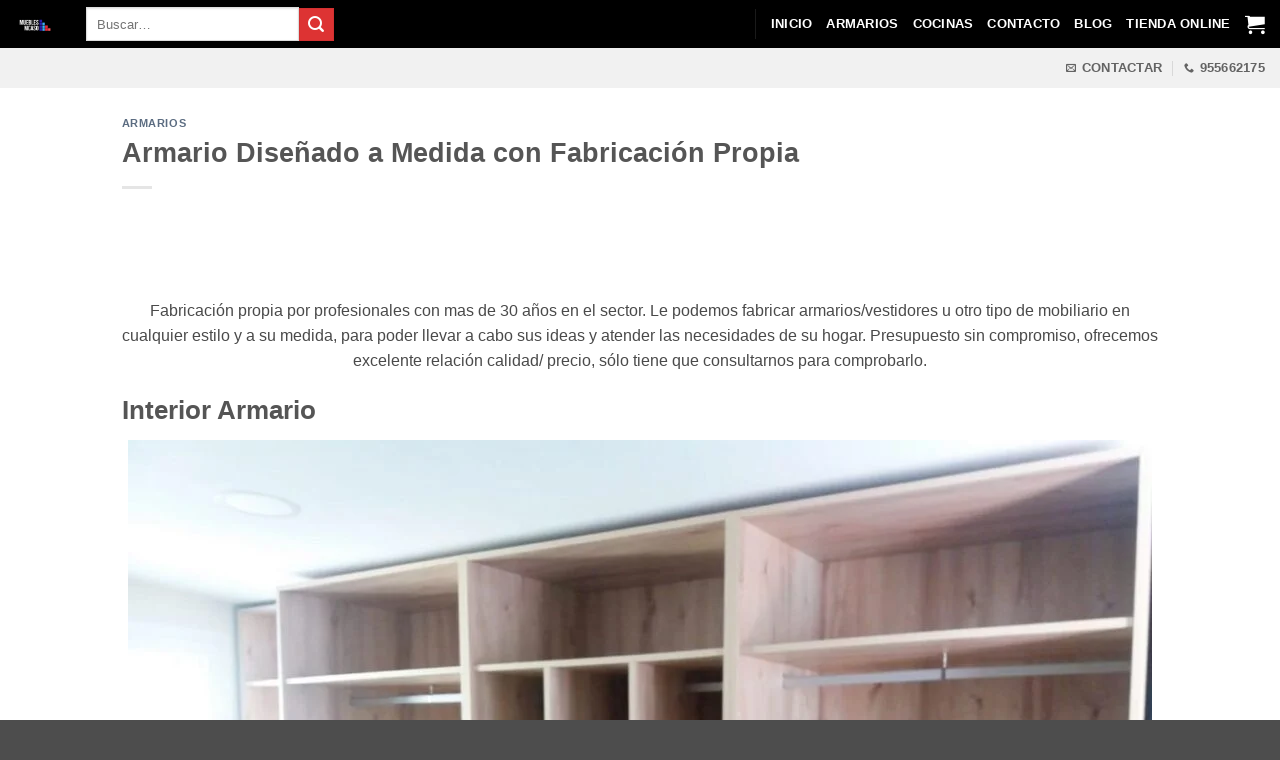

--- FILE ---
content_type: text/html; charset=UTF-8
request_url: https://mueblesmcaso.com/armario-disenado-a-medida-con-fabricacion-propia/
body_size: 26909
content:
<!DOCTYPE html>
<html lang="es" prefix="og: https://ogp.me/ns#" class="loading-site no-js">
<head><script data-no-optimize="1">var litespeed_docref=sessionStorage.getItem("litespeed_docref");litespeed_docref&&(Object.defineProperty(document,"referrer",{get:function(){return litespeed_docref}}),sessionStorage.removeItem("litespeed_docref"));</script>
	<meta charset="UTF-8" />
	<link rel="profile" href="http://gmpg.org/xfn/11" />
	<link rel="pingback" href="https://mueblesmcaso.com/xmlrpc.php" />

	<script>(function(html){html.className = html.className.replace(/\bno-js\b/,'js')})(document.documentElement);</script>
<meta name="viewport" content="width=device-width, initial-scale=1" />
<!-- Optimización en motores de búsqueda por Rank Math PRO -  https://rankmath.com/ -->
<title>Armario Diseñado A Medida Con Fabricación Propia | 2025</title><style id="perfmatters-used-css">.wvs-has-image-tooltip,[data-wvstooltip]{--font-size:14px;--arrow-width:5px;--arrow-distance:10px;--arrow-position:calc(var(--arrow-distance) * -1);--tip-redius:3px;--tip-min-width:100px;--tip-min-height:100px;--tip-height:30px;--tip-breakpoint-start:53vw;--tip-distance:calc(var(--arrow-distance) + var(--tip-height));--tip-position:calc(var(--tip-distance) * -1);--image-tip-min-height:calc(var(--tip-min-height) + var(--tip-height));--image-tip-max-height:calc(var(--tooltip-height) + var(--tip-height));--image-tip-width-dynamic:clamp(var(--tip-min-width),var(--tip-breakpoint-start),var(--tooltip-width));--image-tip-height-dynamic:clamp(var(--tip-min-height),var(--tip-breakpoint-start),var(--tooltip-height));--image-tip-ratio:calc(var(--tooltip-height) / var(--tooltip-width));--image-tip-position:calc(100% + var(--arrow-distance));--horizontal-position:0px;cursor:pointer;outline:none;position:relative;}.wvs-has-image-tooltip:after,.wvs-has-image-tooltip:before,[data-wvstooltip]:after,[data-wvstooltip]:before{-webkit-box-orient:horizontal;-webkit-box-direction:normal;-webkit-box-pack:center;-ms-flex-pack:center;-webkit-box-align:center;-ms-flex-align:center;align-items:center;-webkit-box-sizing:border-box;box-sizing:border-box;display:-webkit-box;display:-ms-flexbox;display:flex;-ms-flex-direction:row;flex-direction:row;justify-content:center;opacity:0;pointer-events:none;position:absolute;-webkit-transform:translateZ(0);transform:translateZ(0);-webkit-transition:opacity .5s ease-in-out;transition:opacity .5s ease-in-out;visibility:hidden;z-index:999;}.wvs-has-image-tooltip:before,[data-wvstooltip]:before{background-color:var(--wvs-tooltip-background-color,#333);border-radius:var(--tip-redius);bottom:var(--image-tip-position);-webkit-box-shadow:0 0 5px 1px rgba(0,0,0,.3);box-shadow:0 0 5px 1px rgba(0,0,0,.3);color:var(--wvs-tooltip-text-color,#fff);font-size:var(--font-size);height:var(--tip-height);line-height:var(--tip-height);min-width:var(--tip-min-width);padding-inline:10px;top:auto;-webkit-transform:translateX(var(--horizontal-position));-ms-transform:translateX(var(--horizontal-position));transform:translateX(var(--horizontal-position));width:-webkit-max-content;width:-moz-max-content;width:max-content;}[data-wvstooltip]:before{content:attr(data-wvstooltip) " " attr(data-wvstooltip-out-of-stock);}.wvs-has-image-tooltip:after,[data-wvstooltip]:after{border-top-color:transparent;border:var(--arrow-width) solid transparent;border-top-color:var(--wvs-tooltip-background-color,#333);bottom:auto;content:" ";font-size:0;line-height:0;top:var(--arrow-position);width:0;}.wvs-has-image-tooltip:hover:after,.wvs-has-image-tooltip:hover:before,[data-wvstooltip]:hover:after,[data-wvstooltip]:hover:before{opacity:1;visibility:visible;}:root{--direction-multiplier:1;}body.rtl,html[dir=rtl]{--direction-multiplier:-1;}.elementor-screen-only,.screen-reader-text,.screen-reader-text span,.ui-helper-hidden-accessible{height:1px;margin:-1px;overflow:hidden;padding:0;position:absolute;top:-10000em;width:1px;clip:rect(0,0,0,0);border:0;}.elementor-clearfix:after{clear:both;content:"";display:block;height:0;width:0;}.elementor *,.elementor :after,.elementor :before{box-sizing:border-box;}.elementor a{box-shadow:none;text-decoration:none;}.elementor img{border:none;border-radius:0;box-shadow:none;height:auto;max-width:100%;}.elementor .elementor-widget:not(.elementor-widget-text-editor):not(.elementor-widget-theme-post-content) figure{margin:0;}.elementor embed,.elementor iframe,.elementor object,.elementor video{border:none;line-height:1;margin:0;max-width:100%;width:100%;}.elementor .elementor-background-slideshow{inset:0;position:absolute;z-index:0;}.elementor .elementor-background-slideshow__slide__image{background-position:50%;background-size:cover;height:100%;width:100%;}.elementor-element{--flex-direction:initial;--flex-wrap:initial;--justify-content:initial;--align-items:initial;--align-content:initial;--gap:initial;--flex-basis:initial;--flex-grow:initial;--flex-shrink:initial;--order:initial;--align-self:initial;align-self:var(--align-self);flex-basis:var(--flex-basis);flex-grow:var(--flex-grow);flex-shrink:var(--flex-shrink);order:var(--order);}.elementor-element:where(.e-con-full,.elementor-widget){align-content:var(--align-content);align-items:var(--align-items);flex-direction:var(--flex-direction);flex-wrap:var(--flex-wrap);gap:var(--row-gap) var(--column-gap);justify-content:var(--justify-content);}:root{--page-title-display:block;}.elementor-page-title,h1.entry-title{display:var(--page-title-display);}@keyframes eicon-spin{0%{transform:rotate(0deg);}to{transform:rotate(359deg);}}.elementor-section{position:relative;}.elementor-section .elementor-container{display:flex;margin-inline:auto;position:relative;}@media (max-width:1024px){.elementor-section .elementor-container{flex-wrap:wrap;}}.elementor-section.elementor-section-boxed>.elementor-container{max-width:1140px;}.elementor-widget-wrap{align-content:flex-start;flex-wrap:wrap;position:relative;width:100%;}.elementor:not(.elementor-bc-flex-widget) .elementor-widget-wrap{display:flex;}.elementor-widget-wrap>.elementor-element{width:100%;}.elementor-widget{position:relative;}.elementor-widget:not(:last-child){margin-block-end:var(--kit-widget-spacing,20px);}.elementor-column{display:flex;min-height:1px;position:relative;}.elementor-column-gap-default>.elementor-column>.elementor-element-populated{padding:10px;}@media (min-width:768px){.elementor-column.elementor-col-10,.elementor-column[data-col="10"]{width:10%;}.elementor-column.elementor-col-11,.elementor-column[data-col="11"]{width:11.111%;}.elementor-column.elementor-col-12,.elementor-column[data-col="12"]{width:12.5%;}.elementor-column.elementor-col-14,.elementor-column[data-col="14"]{width:14.285%;}.elementor-column.elementor-col-16,.elementor-column[data-col="16"]{width:16.666%;}.elementor-column.elementor-col-20,.elementor-column[data-col="20"]{width:20%;}.elementor-column.elementor-col-25,.elementor-column[data-col="25"]{width:25%;}.elementor-column.elementor-col-30,.elementor-column[data-col="30"]{width:30%;}.elementor-column.elementor-col-33,.elementor-column[data-col="33"]{width:33.333%;}.elementor-column.elementor-col-40,.elementor-column[data-col="40"]{width:40%;}.elementor-column.elementor-col-50,.elementor-column[data-col="50"]{width:50%;}.elementor-column.elementor-col-60,.elementor-column[data-col="60"]{width:60%;}.elementor-column.elementor-col-66,.elementor-column[data-col="66"]{width:66.666%;}.elementor-column.elementor-col-70,.elementor-column[data-col="70"]{width:70%;}.elementor-column.elementor-col-75,.elementor-column[data-col="75"]{width:75%;}.elementor-column.elementor-col-80,.elementor-column[data-col="80"]{width:80%;}.elementor-column.elementor-col-83,.elementor-column[data-col="83"]{width:83.333%;}.elementor-column.elementor-col-90,.elementor-column[data-col="90"]{width:90%;}.elementor-column.elementor-col-100,.elementor-column[data-col="100"]{width:100%;}}@media (max-width:767px){.elementor-column{width:100%;}}@media (min-width:1025px){#elementor-device-mode:after{content:"desktop";}}@media (min-width:-1){#elementor-device-mode:after{content:"widescreen";}}@media (max-width:-1){#elementor-device-mode:after{content:"laptop";content:"tablet_extra";}}@media (max-width:1024px){#elementor-device-mode:after{content:"tablet";}}@media (max-width:-1){#elementor-device-mode:after{content:"mobile_extra";}}@media (max-width:767px){#elementor-device-mode:after{content:"mobile";}}@media (prefers-reduced-motion:no-preference){html{scroll-behavior:smooth;}}.e-con:before,.e-con>.elementor-background-slideshow:before,.e-con>.elementor-motion-effects-container>.elementor-motion-effects-layer:before,:is(.e-con,.e-con>.e-con-inner)>.elementor-background-video-container:before{border-block-end-width:var(--border-block-end-width);border-block-start-width:var(--border-block-start-width);border-color:var(--border-color);border-inline-end-width:var(--border-inline-end-width);border-inline-start-width:var(--border-inline-start-width);border-radius:var(--border-radius);border-style:var(--border-style);content:var(--background-overlay);display:block;height:max(100% + var(--border-top-width) + var(--border-bottom-width),100%);left:calc(0px - var(--border-left-width));mix-blend-mode:var(--overlay-mix-blend-mode);opacity:var(--overlay-opacity);position:absolute;top:calc(0px - var(--border-top-width));transition:var(--overlay-transition,.3s);width:max(100% + var(--border-left-width) + var(--border-right-width),100%);}.e-con>.elementor-background-slideshow,:is(.e-con,.e-con>.e-con-inner)>.elementor-background-video-container{border-block-end-width:var(--border-block-end-width);border-block-start-width:var(--border-block-start-width);border-color:var(--border-color);border-inline-end-width:var(--border-inline-end-width);border-inline-start-width:var(--border-inline-start-width);border-radius:var(--border-radius);border-style:var(--border-style);height:max(100% + var(--border-top-width) + var(--border-bottom-width),100%);left:calc(0px - var(--border-left-width));top:calc(0px - var(--border-top-width));width:max(100% + var(--border-left-width) + var(--border-right-width),100%);}:is(.e-con,.e-con>.e-con-inner)>.elementor-background-slideshow:before{z-index:2;}.elementor-element:where(:not(.e-con)):where(:not(.e-div-block-base)) .elementor-widget-container,.elementor-element:where(:not(.e-con)):where(:not(.e-div-block-base)):not(:has(.elementor-widget-container)){transition:background .3s,border .3s,border-radius .3s,box-shadow .3s,transform var(--e-transform-transition-duration,.4s);}.elementor-heading-title{line-height:1;margin:0;padding:0;}.animated{animation-duration:1.25s;}.animated.animated-slow{animation-duration:2s;}.animated.animated-fast{animation-duration:.75s;}.animated.infinite{animation-iteration-count:infinite;}.animated.reverse{animation-direction:reverse;animation-fill-mode:forwards;}@media (prefers-reduced-motion:reduce){.animated{animation:none !important;}html *{transition-delay:0s !important;transition-duration:0s !important;}}.elementor-widget-image{text-align:center;}.elementor-widget-image a{display:inline-block;}.elementor-widget-image a img[src$=".svg"]{width:48px;}.elementor-widget-image img{display:inline-block;vertical-align:middle;}.elementor-widget-heading .elementor-heading-title[class*=elementor-size-]>a{color:inherit;font-size:inherit;line-height:inherit;}.elementor-widget-heading .elementor-heading-title.elementor-size-xl{font-size:39px;}@font-face{font-family:swiper-icons;src:url("data:application/font-woff;charset=utf-8;base64, [base64]//wADZ2x5ZgAAAywAAADMAAAD2MHtryVoZWFkAAABbAAAADAAAAA2E2+eoWhoZWEAAAGcAAAAHwAAACQC9gDzaG10eAAAAigAAAAZAAAArgJkABFsb2NhAAAC0AAAAFoAAABaFQAUGG1heHAAAAG8AAAAHwAAACAAcABAbmFtZQAAA/gAAAE5AAACXvFdBwlwb3N0AAAFNAAAAGIAAACE5s74hXjaY2BkYGAAYpf5Hu/j+W2+MnAzMYDAzaX6QjD6/4//Bxj5GA8AuRwMYGkAPywL13jaY2BkYGA88P8Agx4j+/8fQDYfA1AEBWgDAIB2BOoAeNpjYGRgYNBh4GdgYgABEMnIABJzYNADCQAACWgAsQB42mNgYfzCOIGBlYGB0YcxjYGBwR1Kf2WQZGhhYGBiYGVmgAFGBiQQkOaawtDAoMBQxXjg/wEGPcYDDA4wNUA2CCgwsAAAO4EL6gAAeNpj2M0gyAACqxgGNWBkZ2D4/wMA+xkDdgAAAHjaY2BgYGaAYBkGRgYQiAHyGMF8FgYHIM3DwMHABGQrMOgyWDLEM1T9/w8UBfEMgLzE////P/5//f/V/xv+r4eaAAeMbAxwIUYmIMHEgKYAYjUcsDAwsLKxc3BycfPw8jEQA/[base64]/uznmfPFBNODM2K7MTQ45YEAZqGP81AmGGcF3iPqOop0r1SPTaTbVkfUe4HXj97wYE+yNwWYxwWu4v1ugWHgo3S1XdZEVqWM7ET0cfnLGxWfkgR42o2PvWrDMBSFj/IHLaF0zKjRgdiVMwScNRAoWUoH78Y2icB/yIY09An6AH2Bdu/UB+yxopYshQiEvnvu0dURgDt8QeC8PDw7Fpji3fEA4z/PEJ6YOB5hKh4dj3EvXhxPqH/SKUY3rJ7srZ4FZnh1PMAtPhwP6fl2PMJMPDgeQ4rY8YT6Gzao0eAEA409DuggmTnFnOcSCiEiLMgxCiTI6Cq5DZUd3Qmp10vO0LaLTd2cjN4fOumlc7lUYbSQcZFkutRG7g6JKZKy0RmdLY680CDnEJ+UMkpFFe1RN7nxdVpXrC4aTtnaurOnYercZg2YVmLN/d/gczfEimrE/fs/bOuq29Zmn8tloORaXgZgGa78yO9/cnXm2BpaGvq25Dv9S4E9+5SIc9PqupJKhYFSSl47+Qcr1mYNAAAAeNptw0cKwkAAAMDZJA8Q7OUJvkLsPfZ6zFVERPy8qHh2YER+3i/BP83vIBLLySsoKimrqKqpa2hp6+jq6RsYGhmbmJqZSy0sraxtbO3sHRydnEMU4uR6yx7JJXveP7WrDycAAAAAAAH//wACeNpjYGRgYOABYhkgZgJCZgZNBkYGLQZtIJsFLMYAAAw3ALgAeNolizEKgDAQBCchRbC2sFER0YD6qVQiBCv/H9ezGI6Z5XBAw8CBK/m5iQQVauVbXLnOrMZv2oLdKFa8Pjuru2hJzGabmOSLzNMzvutpB3N42mNgZGBg4GKQYzBhYMxJLMlj4GBgAYow/P/PAJJhLM6sSoWKfWCAAwDAjgbRAAB42mNgYGBkAIIbCZo5IPrmUn0hGA0AO8EFTQAA");font-weight:400;font-style:normal;}:root{--swiper-theme-color:#007aff;}:root{--swiper-navigation-size:44px;}@keyframes swiper-preloader-spin{0%{transform:rotate(0deg);}100%{transform:rotate(360deg);}}.elementor-element,.elementor-lightbox{--swiper-theme-color:#000;--swiper-navigation-size:44px;--swiper-pagination-bullet-size:6px;--swiper-pagination-bullet-horizontal-gap:6px;}.elementor-image-gallery .gallery-item{display:inline-block;margin:0 auto;max-width:100%;text-align:center;vertical-align:top;width:100%;}.elementor-image-gallery .gallery-item img{margin:0 auto;}.elementor-image-gallery .gallery-item .gallery-caption{margin:0;}.elementor-image-gallery figure img{display:block;}.elementor-image-gallery figure figcaption{width:100%;}@media (min-width:768px){.elementor-image-gallery .gallery-columns-3 .gallery-item{max-width:33.33%;}}@media (min-width:480px) and (max-width:767px){.elementor-image-gallery .gallery.gallery-columns-10 .gallery-item,.elementor-image-gallery .gallery.gallery-columns-2 .gallery-item,.elementor-image-gallery .gallery.gallery-columns-3 .gallery-item,.elementor-image-gallery .gallery.gallery-columns-4 .gallery-item,.elementor-image-gallery .gallery.gallery-columns-5 .gallery-item,.elementor-image-gallery .gallery.gallery-columns-6 .gallery-item,.elementor-image-gallery .gallery.gallery-columns-7 .gallery-item,.elementor-image-gallery .gallery.gallery-columns-8 .gallery-item,.elementor-image-gallery .gallery.gallery-columns-9 .gallery-item{max-width:50%;}}@media (max-width:479px){.elementor-image-gallery .gallery.gallery-columns-10 .gallery-item,.elementor-image-gallery .gallery.gallery-columns-2 .gallery-item,.elementor-image-gallery .gallery.gallery-columns-3 .gallery-item,.elementor-image-gallery .gallery.gallery-columns-4 .gallery-item,.elementor-image-gallery .gallery.gallery-columns-5 .gallery-item,.elementor-image-gallery .gallery.gallery-columns-6 .gallery-item,.elementor-image-gallery .gallery.gallery-columns-7 .gallery-item,.elementor-image-gallery .gallery.gallery-columns-8 .gallery-item,.elementor-image-gallery .gallery.gallery-columns-9 .gallery-item{max-width:100%;}}html{-ms-text-size-adjust:100%;-webkit-text-size-adjust:100%;font-family:sans-serif;}body{margin:0;}article,aside,details,figcaption,figure,footer,header,main,menu,nav,section,summary{display:block;}[hidden],template{display:none;}a{background-color:transparent;}a:active,a:hover{outline-width:0;}b,strong{font-weight:inherit;font-weight:bolder;}img{border-style:none;}button,input,select,textarea{font:inherit;}button,input,select{overflow:visible;}button,select{text-transform:none;}[type=button],[type=reset],[type=submit],button{cursor:pointer;}[disabled]{cursor:default;}[type=reset],[type=submit],button,html [type=button]{-webkit-appearance:button;}button::-moz-focus-inner,input::-moz-focus-inner{border:0;padding:0;}button:-moz-focusring,input:-moz-focusring{outline:1px dotted ButtonText;}[type=checkbox],[type=radio]{box-sizing:border-box;padding:0;}[type=number]::-webkit-inner-spin-button,[type=number]::-webkit-outer-spin-button{height:auto;}[type=search]{-webkit-appearance:textfield;}[type=search]::-webkit-search-cancel-button,[type=search]::-webkit-search-decoration{-webkit-appearance:none;}*,:after,:before,html{box-sizing:border-box;}html{-webkit-tap-highlight-color:rgba(0,0,0,0);background-attachment:fixed;}body{-webkit-font-smoothing:antialiased;-moz-osx-font-smoothing:grayscale;color:var(--fs-color-base);}img{display:inline-block;height:auto;max-width:100%;vertical-align:middle;}figure{margin:0;}p:empty{display:none;}a,button,input{touch-action:manipulation;}embed,iframe,object{max-width:100%;}.col,.columns,.gallery-item{margin:0;padding:0 15px 30px;position:relative;width:100%;}@media screen and (max-width:849px){.col{padding-bottom:30px;}}.align-top{align-items:flex-start !important;align-self:flex-start !important;justify-content:flex-start !important;vertical-align:top !important;}.align-center{justify-content:center !important;}@media screen and (min-width:850px){.large-10{flex-basis:83.3333333333%;max-width:83.3333333333%;}.gallery-columns-3 .gallery-item,.large-columns-3 .flickity-slider>.col,.large-columns-3>.col{flex-basis:33.3333333333%;max-width:33.3333333333%;}}.container,.container-width,.full-width .ubermenu-nav,.row,body.boxed,body.framed{margin-left:auto;margin-right:auto;width:100%;}.container{padding-left:15px;padding-right:15px;}.container,.container-width,.full-width .ubermenu-nav,.row{max-width:1080px;}.flex-row{align-items:center;display:flex;flex-flow:row nowrap;justify-content:space-between;width:100%;}.text-center .flex-row{justify-content:center;}.header .flex-row{height:100%;}.flex-col{max-height:100%;}.flex-grow{-ms-flex-negative:1;-ms-flex-preferred-size:auto !important;flex:1;}.flex-left{margin-right:auto;}.flex-right{margin-left:auto;}@media (max-width:849px){.medium-text-center .flex-row{justify-content:center;}}@media (-ms-high-contrast:none){.nav>li>a>i{top:-1px;}}.gallery,.row{display:flex;flex-flow:row wrap;width:100%;}.row>div:not(.col):not([class^=col-]):not([class*=" col-"]){width:100% !important;}.container .row:not(.row-collapse),.lightbox-content .row:not(.row-collapse),.row .gallery,.row .row:not(.row-collapse){margin-left:-15px;margin-right:-15px;padding-left:0;padding-right:0;width:auto;}.row .container{padding-left:0;padding-right:0;}.nav p{margin:0;padding-bottom:0;}.nav,.nav ul:not(.nav-dropdown){margin:0;padding:0;}.nav>li>a.button,.nav>li>button{margin-bottom:0;}.nav{align-items:center;display:flex;flex-flow:row wrap;width:100%;}.nav,.nav>li{position:relative;}.nav>li{display:inline-block;list-style:none;margin:0 7px;padding:0;transition:background-color .3s;}.nav>li>a{align-items:center;display:inline-flex;flex-wrap:wrap;padding:10px 0;}.html .nav>li>a{padding-bottom:0;padding-top:0;}.nav-left{justify-content:flex-start;}.nav-right{justify-content:flex-end;}@media (max-width:849px){.medium-nav-center{justify-content:center;}}.nav-column>li>a,.nav-dropdown>li>a,.nav-vertical-fly-out>li>a,.nav>li>a{color:rgba(74,74,74,.85);transition:all .2s;}.nav-column li.active>a,.nav-column li>a:hover,.nav-dropdown li.active>a,.nav-dropdown>li>a:hover,.nav-vertical-fly-out>li.active>a,.nav-vertical-fly-out>li>a:hover,.nav>li.active>a,.nav>li.current>a,.nav>li>a.active,.nav>li>a.current,.nav>li>a:hover{color:hsla(0,0%,7%,.85);}.nav li:first-child{margin-left:0 !important;}.nav li:last-child{margin-right:0 !important;}.nav-uppercase>li>a{font-weight:bolder;letter-spacing:.02em;text-transform:uppercase;}@media (min-width:850px){.nav-divided>li{margin:0 .7em;}.nav-divided>li+li>a:after{border-left:1px solid rgba(0,0,0,.1);content:"";height:15px;left:-1em;margin-top:-7px;position:absolute;top:50%;width:1px;}}li.html .row,li.html form,li.html input,li.html select{margin:0;}li.html>.button{margin-bottom:0;}.nav-line-bottom>li>a:before,.nav-line-grow>li>a:before,.nav-line>li>a:before{background-color:var(--fs-color-primary);content:" ";height:3px;left:50%;opacity:0;position:absolute;top:0;transform:translateX(-50%);transition:all .3s;width:100%;}.nav-line-bottom>li.active>a:before,.nav-line-bottom>li:hover>a:before,.nav-line-grow>li.active>a:before,.nav-line-grow>li:hover>a:before,.nav-line>li.active>a:before,.nav-line>li:hover>a:before{opacity:1;}.nav:hover>li:not(:hover)>a:before{opacity:0;}.nav-line-bottom>li:after,.nav-line-bottom>li:before{display:none;}.nav-line-bottom>li>a:before{bottom:0;top:auto;}.nav.nav-vertical{flex-flow:column;}.nav.nav-vertical li{list-style:none;margin:0;width:100%;}.nav-vertical li li{font-size:1em;padding-left:.5em;}.nav-vertical>li{align-items:center;display:flex;flex-flow:row wrap;}.nav-vertical>li ul{width:100%;}.nav-vertical>li>a,.nav-vertical>li>ul>li a{align-items:center;display:flex;flex-grow:1;width:auto;}.nav-vertical>li.html{padding-bottom:1em;padding-top:1em;}.nav-vertical>li>ul li a{color:#4a4a4a;transition:color .2s;}.nav-vertical>li>ul li a:hover{color:#111;opacity:1;}.nav-vertical>li>ul{margin:0 0 2em;padding-left:1em;}.nav-sidebar.nav-vertical>li.menu-item.active,.nav-sidebar.nav-vertical>li.menu-item:hover{background-color:rgba(0,0,0,.05);}.nav-sidebar.nav-vertical>li+li{border-top:1px solid #ececec;}.nav-vertical>li+li{border-top:1px solid #ececec;}.text-center .nav-vertical li{border:0;}.text-center .nav-vertical li li,.text-center.nav-vertical li li{padding-left:0;}.nav-vertical .header-button,.nav-vertical .social-icons{display:block;width:100%;}.button,button,input[type=button],input[type=reset],input[type=submit]{background-color:transparent;border:1px solid transparent;border-radius:0;box-sizing:border-box;color:currentColor;cursor:pointer;display:inline-block;font-size:.97em;font-weight:bolder;letter-spacing:.03em;line-height:2.4em;margin-right:1em;margin-top:0;max-width:100%;min-height:2.5em;min-width:24px;padding:0 1.2em;position:relative;text-align:center;text-decoration:none;text-rendering:optimizeLegibility;text-shadow:none;text-transform:uppercase;transition:transform .3s,border .3s,background .3s,box-shadow .3s,opacity .3s,color .3s;vertical-align:middle;}.button span{display:inline-block;line-height:1.6;}.nav>li>a.button,.nav>li>a.button:hover{padding-bottom:0;padding-top:0;}.nav>li>a.button:hover{color:#fff;}.button,input[type=button].button,input[type=reset].button,input[type=submit],input[type=submit].button{background-color:var(--fs-color-primary);border-color:rgba(0,0,0,.05);color:#fff;}.button:hover,.dark .button.is-form:hover,input[type=button]:hover,input[type=reset]:hover,input[type=submit]:hover{box-shadow:inset 0 0 0 100px rgba(0,0,0,.2);color:#fff;opacity:1;outline:none;}.primary,input[type=submit],input[type=submit].button{background-color:var(--fs-color-primary);}.button.alt,.button.checkout,.checkout-button,.secondary{background-color:var(--fs-color-secondary);}a.primary:not(.button),a.secondary:not(.button){background-color:transparent;}.text-center .button:first-of-type{margin-left:0 !important;}.text-center .button:last-of-type,.text-right .button:last-of-type{margin-right:0 !important;}.button.disabled,.button[disabled],button.disabled,button[disabled]{opacity:.6;}.header-button{display:inline-block;}.header-button .button{margin:0;}.flex-col .button,.flex-col button,.flex-col input{margin-bottom:0;}.is-divider{background-color:rgba(0,0,0,.1);display:block;height:3px;margin:1em 0;max-width:30px;width:100%;}form{margin-bottom:0;}.select-resize-ghost,.select2-container .select2-choice,.select2-container .select2-selection,input[type=date],input[type=email],input[type=number],input[type=password],input[type=search],input[type=tel],input[type=text],input[type=url],select,textarea{background-color:#fff;border:1px solid #ddd;border-radius:0;box-shadow:inset 0 1px 2px rgba(0,0,0,.1);box-sizing:border-box;color:#333;font-size:.97em;height:2.507em;max-width:100%;padding:0 .75em;transition:color .3s,border .3s,background .3s,opacity .3s;vertical-align:middle;width:100%;}@media (max-width:849px){.select-resize-ghost,.select2-container .select2-choice,.select2-container .select2-selection,input[type=date],input[type=email],input[type=number],input[type=password],input[type=search],input[type=tel],input[type=text],input[type=url],select,textarea{font-size:1rem;}}input:hover,select:hover,textarea:hover{box-shadow:inset 0 -1.8em 1em 0 transparent;}input[type=email],input[type=number],input[type=search],input[type=tel],input[type=text],input[type=url],textarea{-webkit-appearance:none;-moz-appearance:none;appearance:none;}input[type=email]:focus,input[type=number]:focus,input[type=password]:focus,input[type=search]:focus,input[type=tel]:focus,input[type=text]:focus,select:focus,textarea:focus{background-color:#fff;box-shadow:0 0 5px #ccc;color:#333;opacity:1 !important;outline:0;}label,legend{display:block;font-size:.9em;font-weight:700;margin-bottom:.4em;}input[type=checkbox],input[type=radio]{display:inline;font-size:16px;margin-right:10px;}input[type=checkbox]+label,input[type=radio]+label{display:inline;}.links>li>a:before,i[class*=" icon-"],i[class^=icon-]{speak:none !important;display:inline-block;font-display:block;font-family:fl-icons !important;font-style:normal !important;font-variant:normal !important;font-weight:400 !important;line-height:1.2;margin:0;padding:0;position:relative;text-transform:none !important;}.button i,button i{top:-1.5px;vertical-align:middle;}a.icon:not(.button),button.icon:not(.button){font-family:sans-serif;font-size:1.2em;margin-left:.25em;margin-right:.25em;}.header a.icon:not(.button){margin-left:.3em;margin-right:.3em;}.button.icon{display:inline-block;margin-left:.12em;margin-right:.12em;min-width:2.5em;padding-left:.6em;padding-right:.6em;}.button.icon i{font-size:1.2em;}.button.icon i+span{padding-right:.5em;}.button.icon.is-small{border-width:1px;}.button.icon.is-small i{top:-1px;}.button.icon.circle,.button.icon.round{padding-left:0;padding-right:0;}.button.icon.circle>span,.button.icon.round>span{margin:0 8px;}.button.icon.circle>span+i,.button.icon.round>span+i{margin-left:-4px;}.button.icon.circle>i,.button.icon.round>i{margin:0 8px;}.button.icon.circle>i+span,.button.icon.round>i+span{margin-left:-4px;}.button.icon.circle>i:only-child,.button.icon.round>i:only-child{margin:0;}.nav>li>a>i{font-size:20px;transition:color .3s;vertical-align:middle;}.nav>li>a>i+span{margin-left:5px;}.nav>li>a>span+i{margin-left:5px;}.nav>li>a>i.icon-search{font-size:1.2em;}.nav>li>a>i.icon-menu{font-size:1.9em;}.nav>li.has-icon>a>i{min-width:1em;}.nav-vertical>li>a>i{font-size:16px;opacity:.6;}.header-button a.icon:not(.button){display:inline-block;padding:6px 0;}.header-button a.icon:not(.button) i{font-size:24px;}.header-button a.icon:not(.button) i.icon-search{font-size:16px;}.button:not(.icon)>i{margin-left:-.15em;margin-right:.4em;}.button:not(.icon)>span+i{margin-left:.4em;margin-right:-.15em;}[data-icon-label]{position:relative;}[data-icon-label="0"]:after{display:none;}[data-icon-label]:after{background-color:var(--fs-color-secondary);border-radius:99px;box-shadow:1px 1px 3px 0 rgba(0,0,0,.3);color:#fff;content:attr(data-icon-label);font-family:Arial,Sans-serif !important;font-size:11px;font-style:normal;font-weight:bolder;height:17px;letter-spacing:-.5px;line-height:17px;min-width:17px;opacity:.9;padding-left:2px;padding-right:2px;position:absolute;right:-10px;text-align:center;top:-10px;transition:transform .2s;z-index:1;}.button [data-icon-label]:after{right:-12px;top:-12px;}img{opacity:1;transition:opacity 1s;}.mfp-hide{display:none !important;}@keyframes spin{0%{transform:rotate(0deg);}to{transform:rotate(1turn);}}label{color:#222;}a{color:var(--fs-experimental-link-color);text-decoration:none;}.button:focus:not(:focus-visible),a:focus:not(:focus-visible),button:focus:not(:focus-visible),input:focus:not(:focus-visible){outline:none;}.button:focus-visible,[role=radio]:focus-visible,a:focus-visible,button:focus-visible,input:focus-visible{outline:2px solid currentColor;outline-offset:2px;}a.icon-circle:hover,a.remove:hover,a:hover{color:var(--fs-experimental-link-color-hover);}.primary:focus-visible,.submit-button:focus-visible,button[type=submit]:focus-visible{outline-color:var(--fs-color-primary);}.secondary:focus-visible{outline-color:var(--fs-color-secondary);}.next-prev-nav .flex-col{padding:.7em 0;}.next-prev-nav i{font-size:2em;margin:0 10px !important;top:-1px;vertical-align:middle;}.next-prev-nav .flex-col+.flex-col{border-left:1px solid #ececec;}ul{list-style:disc;}ol,ul{margin-top:0;padding:0;}ol ol,ol ul,ul ol,ul ul{margin:1.5em 0 1.5em 3em;}li{margin-bottom:.6em;}.col-inner ol li,.col-inner ul li,.entry-content ol li,.entry-content ul li,.entry-summary ol li,.entry-summary ul li{margin-left:1.3em;}.button,button,fieldset,input,select,textarea{margin-bottom:1em;}blockquote,dl,figure,form,ol,p,pre,ul{margin-bottom:1.3em;}form p{margin-bottom:.5em;}body{line-height:1.6;}h1,h2,h3,h4,h5,h6{color:#555;margin-bottom:.5em;margin-top:0;text-rendering:optimizeSpeed;width:100%;}.h1,h1{font-size:1.7em;}.h1,.h2,h1,h2{line-height:1.3;}.h2,h2{font-size:1.6em;}.h4,h4{font-size:1.125em;}.h5,h5{font-size:1em;}.h6,h6{font-size:.85em;opacity:.8;}@media (max-width:549px){h1{font-size:1.4em;}h2{font-size:1.2em;}h3,h4{font-size:1em;}}h6 span{font-weight:400;font-weight:500;}p{margin-top:0;}h1>span,h2>span,h3>span,h4>span,h5>span,h6>span,p.headline>span{-webkit-box-decoration-break:clone;box-decoration-break:clone;}.uppercase,h6,span.widget-title,th{letter-spacing:.05em;line-height:1.05;text-transform:uppercase;}.is-normal{font-weight:400;}.is-uppercase,.uppercase{line-height:1.2;text-transform:uppercase;}.is-small,.is-small.button{font-size:.8em;}.is-xsmall{font-size:.7em;}[data-line-height=xs]{line-height:.85 !important;}[data-line-height=s]{line-height:1 !important;}[data-line-height=m]{line-height:1.2 !important;}[data-line-height=l]{line-height:1.4 !important;}[data-line-height=xl]{line-height:1.6 !important;}.nav>li>a{font-size:.8em;}.nav>li.html{font-size:.85em;}[data-text-color=primary]{color:var(--fs-color-primary) !important;}[data-text-color=secondary]{color:var(--fs-color-secondary) !important;}[data-text-color=alert]{color:var(--fs-color-alert) !important;}[data-text-color=success]{color:var(--fs-color-success) !important;}[data-text-bg=primary]{background-color:var(--fs-color-primary);}[data-text-bg=secondary]{background-color:var(--fs-color-secondary);}[data-text-bg=alert]{background-color:var(--fs-color-alert);}[data-text-bg=success]{background-color:var(--fs-color-success);}.clear:after,.clearfix:after,.container:after,.row:after{clear:both;content:"";display:table;}@media (max-width:549px){.hide-for-small,[data-show=hide-for-small]{display:none !important;}}@media (min-width:550px){.show-for-small,[data-show=show-for-small]{display:none !important;}}@media (min-width:850px){.show-for-medium,[data-show=show-for-medium]{display:none !important;}}@media (max-width:849px){.hide-for-medium,[data-show=hide-for-medium]{display:none !important;}.medium-text-center .pull-left,.medium-text-center .pull-right{float:none;}.medium-text-center .mr{margin-right:auto;}.medium-text-center{float:none !important;text-align:center !important;width:100% !important;}}@media (min-width:850px){.hide-for-large,[data-show=hide-for-large]{display:none !important;}}.expand,.full-width{display:block;max-width:100% !important;padding-left:0 !important;padding-right:0 !important;width:100% !important;}.pull-left{margin-left:0 !important;}.mr{margin-right:30px;}.mb-0{margin-bottom:0 !important;}.pt-half{padding-top:15px;}.text-left{text-align:left;}.text-center{text-align:center;}.text-right{text-align:right;}.text-center .is-divider,.text-center .is-star-rating,.text-center .star-rating,.text-center>div,.text-center>div>div{margin-left:auto;margin-right:auto;}.text-center .pull-left,.text-center .pull-right{float:none;}.text-left .is-divider,.text-left .is-star-rating,.text-left .star-rating{margin-left:0;margin-right:auto;}.text-right .is-divider,.text-right .is-star-rating,.text-right .star-rating,.text-right>div,.text-right>div>div{margin-left:auto;margin-right:0;}.relative{position:relative !important;}.bottom,.fill{bottom:0;}.fill{height:100%;left:0;margin:0 !important;padding:0 !important;position:absolute;right:0;top:0;}.pull-left{float:left;}.circle,.circle img{border-radius:999px !important;-o-object-fit:cover;object-fit:cover;}.bt{border-top:1px solid #ececec;}.bb{border-bottom:1px solid #ececec;}.z-top{z-index:9995;}.no-scrollbar{-ms-overflow-style:-ms-autohiding-scrollbar;scrollbar-width:none;}.no-scrollbar::-webkit-scrollbar{height:0 !important;width:0 !important;}.screen-reader-text{clip:rect(1px,1px,1px,1px);height:1px;overflow:hidden;position:absolute !important;width:1px;}.screen-reader-text:focus{clip:auto !important;background-color:#f1f1f1;border-radius:3px;box-shadow:0 0 2px 2px rgba(0,0,0,.6);color:#21759b;display:block;font-size:14px;font-size:.875rem;font-weight:700;height:auto;left:5px;line-height:normal;padding:15px 23px 14px;text-decoration:none;top:5px;width:auto;z-index:100000;}@media (prefers-reduced-motion:no-preference){.slider [data-animate],[data-animate]{animation-fill-mode:forwards;-webkit-backface-visibility:hidden;opacity:0 !important;transition:filter 1.3s,transform 1.6s,opacity .7s ease-in;will-change:filter,transform,opacity;}.slider [data-animate]:not([data-animate-transform]),[data-animate]:not([data-animate-transform]){transform:none !important;}.slider [data-animate]:not([data-animate-transition]),[data-animate]:not([data-animate-transition]){transition:none !important;}.slider [data-animate=bounceInDown],.slider [data-animate=bounceInLeft],.slider [data-animate=bounceInRight],.slider [data-animate=bounceInUp],[data-animate=bounceInDown],[data-animate=bounceInLeft],[data-animate=bounceInRight],[data-animate=bounceInUp]{transition:transform .8s cubic-bezier(0,.195,0,1.465),opacity .5s ease-in;}.slider [data-animate=bounceInLeft],[data-animate=bounceInLeft]{transform:translate3d(-300px,0,0);}.slider [data-animate=blurIn],[data-animate=blurIn]{filter:blur(15px);}.slider [data-animate=fadeInLeft],[data-animate=fadeInLeft]{transform:translate3d(-70px,0,0);}.slider [data-animate=fadeInRight],[data-animate=fadeInRight]{transform:translate3d(70px,0,0);}.slider [data-animate=bounceInUp],.slider [data-animate=fadeInUp],[data-animate=bounceInUp],[data-animate=fadeInUp]{transform:translate3d(0,70px,0);}.slider [data-animate=bounceInRight],[data-animate=bounceInRight]{transform:translate3d(300px,0,0);}.slider [data-animate=bounceIn],[data-animate=bounceIn]{transform:scale(1.3);}.slider [data-animate=bounceInDown],.slider [data-animate=fadeInDown],[data-animate=bounceInDown],[data-animate=fadeInDown]{transform:translate3d(0,-70px,0);}.slider [data-animate=flipInY],[data-animate=flipInY]{backface-visibility:visible;transform:perspective(400px) rotateY(-90deg) translate3d(15px,0,0);}.slider [data-animate=flipInX],[data-animate=flipInX]{backface-visibility:visible;transform:perspective(400px) rotateX(90deg) translate3d(0,-15px,0);}.row-slider.slider [data-animated=true],.slider .is-selected [data-animated=true],[data-animated=true]{animation-delay:.1s;opacity:1 !important;transform:translateZ(0) scale(1);}.slider [data-animate=none],[data-animate=none]{opacity:1 !important;}.slider [data-animate=blurIn][data-animated=true],[data-animated=true][data-animate=blurIn]{filter:blur(0);}[data-animated=false]{transition:none !important;}.has-shadow [data-animate],[data-animate]:hover{transition-delay:0s !important;}[data-animate-delay="100"]{transition-delay:.1s;}.col+.col [data-animate],.nav-anim>li,[data-animate-delay="200"],[data-animate]+[data-animate]{transition-delay:.2s;}.nav-anim>li+li,[data-animate-delay="300"]{transition-delay:.3s;}.col+.col+.col [data-animate],.nav-anim>li+li+li,[data-animate-delay="400"],[data-animate]+[data-animate]+[data-animate]{transition-delay:.4s;}.nav-anim>li+li+li+li,[data-animate-delay="500"]{transition-delay:.5s;}.col+.col+.col+.col [data-animate],.nav-anim>li+li+li+li+li,[data-animate-delay="600"],[data-animate]+[data-animate]+[data-animate]+[data-animate]{transition-delay:.6s;}.nav-anim>li+li+li+li+li+li,[data-animate-delay="700"]{transition-delay:.7s;}.col+.col+.col+.col+.col [data-animate],.nav-anim>li+li+li+li+li+li+li,[data-animate-delay="800"],[data-animate]+[data-animate]+[data-animate]+[data-animate]+[data-animate]{transition-delay:.8s;}.col+.col+.col+.col+.col+.col [data-animate],.nav-anim>li+li+li+li+li+li+li+li,[data-animate-delay="900"]{transition-delay:.9s;}.col+.col+.col+.col+.col+.col+.col [data-animate],.nav-anim>li+li+li+li+li+li+li+li+li,[data-animate-delay="1000"]{transition-delay:1s;}}@keyframes stuckMoveDown{0%{transform:translateY(-100%);}to{transform:translateY(0);}}@keyframes stuckMoveUp{0%{transform:translateY(100%);}to{transform:translateY(0);}}@keyframes stuckFadeIn{0%{opacity:0;}to{opacity:1;}}@keyframes ux-animate{0%{-webkit-clip-path:inset(var(--stagger-from-clip-path));clip-path:inset(var(--stagger-from-clip-path));opacity:var(--stagger-from-opacity,0);transform:translateX(var(--stagger-from-translate-x)) translateY(var(--stagger-from-translate-y)) scale(var(--stagger-from-scale));}to{-webkit-clip-path:inset(var(--stagger-to-clip-path));clip-path:inset(var(--stagger-to-clip-path));opacity:var(--stagger-to-opacity,1);transform:translateX(var(--stagger-to-translate-x)) translateY(var(--stagger-to-translate-y)) scale(var(--stagger-to-scale));}}[data-parallax-container]{overflow:hidden;}@media (prefers-reduced-motion:no-preference){[data-parallax]{will-change:transform !important;}[data-parallax]:not(.parallax-active),[data-parallax]:not(.parallax-active) .bg{opacity:0;}}.dark .nav-vertical li li.menu-item-has-children>a,.dark .nav-vertical-fly-out>li>a,.dark .nav-vertical>li>ul li a,.dark .nav>li.html,.dark .nav>li>a,.nav-dark .is-outline,.nav-dark .nav>li>a,.nav-dark .nav>li>button,.nav-dropdown.dark .nav-column>li>a,.nav-dropdown.dark>li>a{color:hsla(0,0%,100%,.8);}.dark .nav-vertical-fly-out>li>a:hover,.dark .nav>li.active>a,.dark .nav>li>a.active,.dark .nav>li>a:hover,.nav-dark .nav>li.active>a,.nav-dark .nav>li.current>a,.nav-dark .nav>li>a.active,.nav-dark .nav>li>a:hover,.nav-dark a.plain:hover,.nav-dropdown.dark .nav-column>li>a:hover,.nav-dropdown.dark>li>a:hover{color:#fff;}.dark.nav-dropdown.nav-dropdown-bold>li.nav-dropdown-col,.dark.nav-dropdown.nav-dropdown-simple>li.nav-dropdown-col,.nav-dark .header-divider:after,.nav-dark .nav-divided>li+li>a:after,.nav-dark .nav>li.header-divider,.nav-dropdown.dark .nav-column>li>a,.nav-dropdown.dark>li>a{border-color:hsla(0,0%,100%,.2);}.dark .nav-vertical li li.menu-item-has-children>a,.nav-dark .header-button,.nav-dark .nav-vertical li li.menu-item-has-children>a,.nav-dark .nav>li.html{color:#fff;}:root{--flatsome-scroll-padding-top:calc(var(--flatsome--header--sticky-height,0px) + var(--wp-admin--admin-bar--height,0px));}html{overflow-x:hidden;scroll-padding-top:var(--flatsome-scroll-padding-top);}@supports (overflow:clip){body{overflow-x:clip;}}#main,#wrapper{background-color:#fff;position:relative;}.page-wrapper{padding-bottom:30px;padding-top:30px;}.header,.header-wrapper{background-position:50% 0;background-size:cover;position:relative;transition:background-color .3s,opacity .3s;width:100%;z-index:1001;}.header-bg-color{background-color:hsla(0,0%,100%,.9);}.header-bottom,.header-top{align-items:center;display:flex;flex-wrap:no-wrap;}.header-bg-color,.header-bg-image{background-position:50% 0;transition:background .4s;}.header-main{position:relative;z-index:10;}.header-bottom{min-height:35px;position:relative;z-index:9;}.header-wrapper:not(.stuck) .logo img{transition:max-height .5s;}.nav>li.header-divider{border-left:1px solid rgba(0,0,0,.1);height:30px;margin:0 7.5px;position:relative;vertical-align:middle;}.nav-dark .nav>li.header-divider{border-color:hsla(0,0%,100%,.1);}.header-full-width .container{max-width:100% !important;}.post{margin:0 0 30px;}.entry-header-text{padding:1.5em 0;}.entry-header-text.text-center{padding-left:1.5em;padding-right:1.5em;}.entry-header-text-top{padding-top:0;}.entry-content{padding-bottom:1.5em;padding-top:1.5em;}.article-inner{transition:opacity .3s,box-shadow .5s,transform .3s;}.entry-author{padding:2em 0;}footer.entry-meta{border-bottom:2px solid #ececec;border-top:1px solid #ececec;font-size:.8em;padding:.5em 0 .6em;}.wp-caption-text{text-align:center;}.row .entry-content .gallery{padding:0;}.gallery-caption{display:block;}.footer-wrapper{position:relative;width:100%;}.absolute-footer,html{background-color:#4d4d4d;}.absolute-footer{color:rgba(0,0,0,.5);font-size:.9em;padding:10px 0 15px;}.absolute-footer ul{border-bottom:1px solid #ddd;opacity:.8;padding-bottom:5px;}.absolute-footer.text-center ul{border:0;padding-top:5px;}.logo{line-height:1;margin:0;}.logo a{color:var(--fs-color-primary);display:block;font-size:32px;font-weight:bolder;margin:0;text-decoration:none;text-transform:uppercase;}.logo img{display:block;width:auto;}.header-logo-dark,.header-logo-sticky,.nav-dark .header-logo,.sticky .dark .header-logo-dark,.sticky .has-sticky-logo .header-logo{display:none !important;}.nav-dark .header-logo-dark,.stuck .header-logo-sticky{display:block !important;}.nav-dark .logo a,.nav-dark .logo-tagline{color:#fff;}.logo-left .logo{margin-left:0;margin-right:30px;}@media screen and (max-width:849px){.header-inner .nav{flex-wrap:nowrap;}.medium-logo-center .flex-left{flex:1 1 0;order:1;}.medium-logo-center .logo{margin:0 15px;order:2;text-align:center;}.medium-logo-center .logo img{margin:0 auto;}.medium-logo-center .flex-right{flex:1 1 0;order:3;}}.sidebar-menu .search-form{display:block !important;}.searchform-wrapper form{margin-bottom:0;}.mobile-nav>.search-form,.sidebar-menu .search-form{padding:5px 0;width:100%;}.searchform-wrapper:not(.form-flat) .submit-button,.widget_search .submit-button{border-bottom-left-radius:0 !important;border-top-left-radius:0 !important;}.searchform{position:relative;}.searchform .button.icon{margin:0;}.searchform .button.icon i{font-size:1.2em;}.searchform-wrapper{width:100%;}@media (max-width:849px){.searchform-wrapper{font-size:1rem;}}.col .live-search-results,.header .search-form .live-search-results,.header-block .live-search-results{background-color:hsla(0,0%,100%,.95);box-shadow:0 0 10px 0 rgba(0,0,0,.1);color:#111;left:0;position:absolute;right:0;text-align:left;top:105%;}.header li .html .live-search-results{background-color:transparent;box-shadow:none;position:relative;top:0;}.icon-shopping-cart:before{content:"";}.icon-phone:before{content:"";}.icon-menu:before{content:"";}.icon-angle-left:before{content:"";}.icon-angle-right:before{content:"";}.icon-envelop:before{content:"";}.icon-search:before{content:"";}.ux-mini-cart-cross-sells__list li.ux-mini-cart-cross-sells__list-item a:not(.remove,.button){display:inline;}</style>
<meta name="description" content="Armario Diseñado a Medida con Fabricación Propia. Presupuesto sin compromiso, ofrecemos excelente relación calidad/ precio"/>
<meta name="robots" content="follow, index, max-snippet:-1, max-video-preview:-1, max-image-preview:standard"/>
<link rel="canonical" href="https://mueblesmcaso.com/armario-disenado-a-medida-con-fabricacion-propia/" />
<meta property="og:locale" content="es_ES" />
<meta property="og:type" content="article" />
<meta property="og:title" content="Armario Diseñado A Medida Con Fabricación Propia | 2025" />
<meta property="og:description" content="Armario Diseñado a Medida con Fabricación Propia. Presupuesto sin compromiso, ofrecemos excelente relación calidad/ precio" />
<meta property="og:url" content="https://mueblesmcaso.com/armario-disenado-a-medida-con-fabricacion-propia/" />
<meta property="og:site_name" content="mueblesmcaso" />
<meta property="article:publisher" content="https://www.facebook.com/mueblesmcaso/" />
<meta property="article:tag" content="armario empotrado" />
<meta property="article:tag" content="armario lacado blanco" />
<meta property="article:tag" content="armarios" />
<meta property="article:tag" content="armarios a medida" />
<meta property="article:tag" content="armarios a medida dos hermanas" />
<meta property="article:tag" content="armarios dos hermanas" />
<meta property="article:tag" content="armarios empotrados en dos hermanas" />
<meta property="article:tag" content="armarios lacados" />
<meta property="article:tag" content="armarios lacados colores" />
<meta property="article:tag" content="armarios lacados de diseño" />
<meta property="article:tag" content="armarios lacados empotrados" />
<meta property="article:tag" content="armarios lacados en blanco" />
<meta property="article:tag" content="armarios lacados en blanco con cristal" />
<meta property="article:tag" content="armarios lacados en gris" />
<meta property="article:tag" content="armarios lacados madera" />
<meta property="article:tag" content="armarios lacados puertas correderas" />
<meta property="article:tag" content="armarios rinconeros" />
<meta property="article:tag" content="armarios roperos a medida" />
<meta property="article:tag" content="armarios sevilla" />
<meta property="article:tag" content="armarios sevilla a medida" />
<meta property="article:tag" content="armarios sevilla ofertas" />
<meta property="article:tag" content="armarios vestidores sevilla" />
<meta property="article:tag" content="armarios y vestidores a medida sevilla" />
<meta property="article:tag" content="cajoneras" />
<meta property="article:tag" content="cajoneras a medida" />
<meta property="article:tag" content="cajoneras a medida para armarios" />
<meta property="article:tag" content="cajoneras a medida precios" />
<meta property="article:tag" content="cajoneras a medida sevilla" />
<meta property="article:tag" content="cajoneras para armarios sevilla" />
<meta property="article:tag" content="diseño de armarios" />
<meta property="article:tag" content="el armario" />
<meta property="article:tag" content="el vestidor armarios sevilla" />
<meta property="article:tag" content="fabrica de armarios" />
<meta property="article:tag" content="Fábrica de armarios a medida" />
<meta property="article:tag" content="fabrica de armarios empotrados" />
<meta property="article:tag" content="forrar armario empotrado" />
<meta property="article:tag" content="fotos de armarios" />
<meta property="article:tag" content="fotos de armarios roperos" />
<meta property="article:tag" content="frentes armarios" />
<meta property="article:tag" content="frentes de armarios sevilla" />
<meta property="article:tag" content="milanuncios armarios sevilla" />
<meta property="article:tag" content="puertas correderas armarios" />
<meta property="article:tag" content="puertas de armario" />
<meta property="article:tag" content="roperos a medida" />
<meta property="article:tag" content="roperos a medida en sevilla" />
<meta property="article:tag" content="tiendas armarios vestidores sevilla" />
<meta property="article:tag" content="tiendas vestidores sevilla" />
<meta property="article:tag" content="vestidores" />
<meta property="article:tag" content="vestidores a medida sevilla" />
<meta property="article:tag" content="vestidores baratos en sevilla" />
<meta property="article:tag" content="vestidores sevilla" />
<meta property="article:section" content="Armarios" />
<meta property="og:updated_time" content="2025-09-23T10:04:24+02:00" />
<meta property="og:image" content="https://mueblesmcaso.com/wp-content/uploads/Interior-armario-a-medida-2.jpg" />
<meta property="og:image:secure_url" content="https://mueblesmcaso.com/wp-content/uploads/Interior-armario-a-medida-2.jpg" />
<meta property="og:image:width" content="1024" />
<meta property="og:image:height" content="768" />
<meta property="og:image:alt" content="Armario Diseñado a Medida" />
<meta property="og:image:type" content="image/jpeg" />
<meta property="article:published_time" content="2025-09-23T10:04:20+02:00" />
<meta property="article:modified_time" content="2025-09-23T10:04:24+02:00" />
<meta name="twitter:card" content="summary_large_image" />
<meta name="twitter:title" content="Armario Diseñado A Medida Con Fabricación Propia | 2025" />
<meta name="twitter:description" content="Armario Diseñado a Medida con Fabricación Propia. Presupuesto sin compromiso, ofrecemos excelente relación calidad/ precio" />
<meta name="twitter:image" content="https://mueblesmcaso.com/wp-content/uploads/Interior-armario-a-medida-2.jpg" />
<meta name="twitter:label1" content="Escrito por" />
<meta name="twitter:data1" content="mcasosl" />
<meta name="twitter:label2" content="Tiempo de lectura" />
<meta name="twitter:data2" content="1 minuto" />
<script type="application/ld+json" class="rank-math-schema-pro">{"@context":"https://schema.org","@graph":[{"@type":"Place","@id":"https://mueblesmcaso.com/#place","address":{"@type":"PostalAddress","streetAddress":"Calle Betis 15","addressLocality":"Dos Hermanas","addressRegion":"Sevilla","postalCode":"41702","addressCountry":"ES"}},{"@type":["LocalBusiness","Organization"],"@id":"https://mueblesmcaso.com/#organization","name":"Muebles M Caso SL","url":"https://mueblesmcaso.com","sameAs":["https://www.facebook.com/mueblesmcaso/","https://www.instagram.com/mcasosl/"],"email":"mcasosl@gmail.com","address":{"@type":"PostalAddress","streetAddress":"Calle Betis 15","addressLocality":"Dos Hermanas","addressRegion":"Sevilla","postalCode":"41702","addressCountry":"ES"},"logo":{"@type":"ImageObject","@id":"https://mueblesmcaso.com/#logo","url":"https://mueblesmcaso.com/wp-content/uploads/cropped-muebles-mcaso-1-1.jpg","contentUrl":"https://mueblesmcaso.com/wp-content/uploads/cropped-muebles-mcaso-1-1.jpg","caption":"mueblesmcaso","inLanguage":"es","width":"512","height":"512"},"openingHours":["Monday,Tuesday,Wednesday,Thursday,Friday 08.30:-:2100","Saturday,Sunday :-:"],"legalName":"Muebles M Caso SL","vatID":"B-41634056","foundingDate":"1980","location":{"@id":"https://mueblesmcaso.com/#place"},"image":{"@id":"https://mueblesmcaso.com/#logo"},"telephone":"955662175"},{"@type":"WebSite","@id":"https://mueblesmcaso.com/#website","url":"https://mueblesmcaso.com","name":"mueblesmcaso","alternateName":"mcaso","publisher":{"@id":"https://mueblesmcaso.com/#organization"},"inLanguage":"es"},{"@type":"ImageObject","@id":"https://mueblesmcaso.com/wp-content/uploads/2016/08/Interiores-armarios-10.jpg","url":"https://mueblesmcaso.com/wp-content/uploads/2016/08/Interiores-armarios-10.jpg","width":"200","height":"200","inLanguage":"es"},{"@type":"WebPage","@id":"https://mueblesmcaso.com/armario-disenado-a-medida-con-fabricacion-propia/#webpage","url":"https://mueblesmcaso.com/armario-disenado-a-medida-con-fabricacion-propia/","name":"Armario Dise\u00f1ado A Medida Con Fabricaci\u00f3n Propia | 2025","datePublished":"2025-09-23T10:04:20+02:00","dateModified":"2025-09-23T10:04:24+02:00","isPartOf":{"@id":"https://mueblesmcaso.com/#website"},"primaryImageOfPage":{"@id":"https://mueblesmcaso.com/wp-content/uploads/2016/08/Interiores-armarios-10.jpg"},"inLanguage":"es"},{"@type":"Person","@id":"https://mueblesmcaso.com/armario-disenado-a-medida-con-fabricacion-propia/#author","name":"mcasosl","image":{"@type":"ImageObject","@id":"https://secure.gravatar.com/avatar/a0145f5f8b1862f04c467e3fddbff18328154e9413ba4fc9adb31517f76d17cd?s=96&amp;d=mm&amp;r=g","url":"https://secure.gravatar.com/avatar/a0145f5f8b1862f04c467e3fddbff18328154e9413ba4fc9adb31517f76d17cd?s=96&amp;d=mm&amp;r=g","caption":"mcasosl","inLanguage":"es"},"worksFor":{"@id":"https://mueblesmcaso.com/#organization"}},{"@type":"BlogPosting","headline":"Armario Dise\u00f1ado A Medida Con Fabricaci\u00f3n Propia | 2025","keywords":"Armario Dise\u00f1ado a Medida","datePublished":"2025-09-23T10:04:20+02:00","dateModified":"2025-09-23T10:04:24+02:00","author":{"@id":"https://mueblesmcaso.com/armario-disenado-a-medida-con-fabricacion-propia/#author","name":"mcasosl"},"publisher":{"@id":"https://mueblesmcaso.com/#organization"},"description":"Armario Dise\u00f1ado a Medida con Fabricaci\u00f3n Propia. Presupuesto sin compromiso, ofrecemos excelente relaci\u00f3n calidad/ precio","name":"Armario Dise\u00f1ado A Medida Con Fabricaci\u00f3n Propia | 2025","@id":"https://mueblesmcaso.com/armario-disenado-a-medida-con-fabricacion-propia/#richSnippet","isPartOf":{"@id":"https://mueblesmcaso.com/armario-disenado-a-medida-con-fabricacion-propia/#webpage"},"image":{"@id":"https://mueblesmcaso.com/wp-content/uploads/2016/08/Interiores-armarios-10.jpg"},"inLanguage":"es","mainEntityOfPage":{"@id":"https://mueblesmcaso.com/armario-disenado-a-medida-con-fabricacion-propia/#webpage"}}]}</script>
<!-- /Plugin Rank Math WordPress SEO -->

<link rel='dns-prefetch' href='//ajax.googleapis.com' />
<link rel='prefetch' href='https://mueblesmcaso.com/wp-content/themes/flatsome/assets/js/flatsome.js?ver=e2eddd6c228105dac048' />
<link rel='prefetch' href='https://mueblesmcaso.com/wp-content/themes/flatsome/assets/js/chunk.slider.js?ver=3.20.4' />
<link rel='prefetch' href='https://mueblesmcaso.com/wp-content/themes/flatsome/assets/js/chunk.popups.js?ver=3.20.4' />
<link rel='prefetch' href='https://mueblesmcaso.com/wp-content/themes/flatsome/assets/js/chunk.tooltips.js?ver=3.20.4' />
<link rel='prefetch' href='https://mueblesmcaso.com/wp-content/themes/flatsome/assets/js/woocommerce.js?ver=1c9be63d628ff7c3ff4c' />
<style id='wp-img-auto-sizes-contain-inline-css' type='text/css'>
img:is([sizes=auto i],[sizes^="auto," i]){contain-intrinsic-size:3000px 1500px}
/*# sourceURL=wp-img-auto-sizes-contain-inline-css */
</style>

<style id='wp-block-library-inline-css' type='text/css'>
:root{--wp-block-synced-color:#7a00df;--wp-block-synced-color--rgb:122,0,223;--wp-bound-block-color:var(--wp-block-synced-color);--wp-editor-canvas-background:#ddd;--wp-admin-theme-color:#007cba;--wp-admin-theme-color--rgb:0,124,186;--wp-admin-theme-color-darker-10:#006ba1;--wp-admin-theme-color-darker-10--rgb:0,107,160.5;--wp-admin-theme-color-darker-20:#005a87;--wp-admin-theme-color-darker-20--rgb:0,90,135;--wp-admin-border-width-focus:2px}@media (min-resolution:192dpi){:root{--wp-admin-border-width-focus:1.5px}}.wp-element-button{cursor:pointer}:root .has-very-light-gray-background-color{background-color:#eee}:root .has-very-dark-gray-background-color{background-color:#313131}:root .has-very-light-gray-color{color:#eee}:root .has-very-dark-gray-color{color:#313131}:root .has-vivid-green-cyan-to-vivid-cyan-blue-gradient-background{background:linear-gradient(135deg,#00d084,#0693e3)}:root .has-purple-crush-gradient-background{background:linear-gradient(135deg,#34e2e4,#4721fb 50%,#ab1dfe)}:root .has-hazy-dawn-gradient-background{background:linear-gradient(135deg,#faaca8,#dad0ec)}:root .has-subdued-olive-gradient-background{background:linear-gradient(135deg,#fafae1,#67a671)}:root .has-atomic-cream-gradient-background{background:linear-gradient(135deg,#fdd79a,#004a59)}:root .has-nightshade-gradient-background{background:linear-gradient(135deg,#330968,#31cdcf)}:root .has-midnight-gradient-background{background:linear-gradient(135deg,#020381,#2874fc)}:root{--wp--preset--font-size--normal:16px;--wp--preset--font-size--huge:42px}.has-regular-font-size{font-size:1em}.has-larger-font-size{font-size:2.625em}.has-normal-font-size{font-size:var(--wp--preset--font-size--normal)}.has-huge-font-size{font-size:var(--wp--preset--font-size--huge)}.has-text-align-center{text-align:center}.has-text-align-left{text-align:left}.has-text-align-right{text-align:right}.has-fit-text{white-space:nowrap!important}#end-resizable-editor-section{display:none}.aligncenter{clear:both}.items-justified-left{justify-content:flex-start}.items-justified-center{justify-content:center}.items-justified-right{justify-content:flex-end}.items-justified-space-between{justify-content:space-between}.screen-reader-text{border:0;clip-path:inset(50%);height:1px;margin:-1px;overflow:hidden;padding:0;position:absolute;width:1px;word-wrap:normal!important}.screen-reader-text:focus{background-color:#ddd;clip-path:none;color:#444;display:block;font-size:1em;height:auto;left:5px;line-height:normal;padding:15px 23px 14px;text-decoration:none;top:5px;width:auto;z-index:100000}html :where(.has-border-color){border-style:solid}html :where([style*=border-top-color]){border-top-style:solid}html :where([style*=border-right-color]){border-right-style:solid}html :where([style*=border-bottom-color]){border-bottom-style:solid}html :where([style*=border-left-color]){border-left-style:solid}html :where([style*=border-width]){border-style:solid}html :where([style*=border-top-width]){border-top-style:solid}html :where([style*=border-right-width]){border-right-style:solid}html :where([style*=border-bottom-width]){border-bottom-style:solid}html :where([style*=border-left-width]){border-left-style:solid}html :where(img[class*=wp-image-]){height:auto;max-width:100%}:where(figure){margin:0 0 1em}html :where(.is-position-sticky){--wp-admin--admin-bar--position-offset:var(--wp-admin--admin-bar--height,0px)}@media screen and (max-width:600px){html :where(.is-position-sticky){--wp-admin--admin-bar--position-offset:0px}}
/*# sourceURL=/wp-includes/css/dist/block-library/common.min.css */
</style>
<link rel="stylesheet" id="woo-variation-swatches-css" href="https://mueblesmcaso.com/wp-content/plugins/woo-variation-swatches/assets/css/frontend.min.css?ver=1762888276" type="text/css" media="print" onload="this.media=&#039;all&#039;;this.onload=null;">
<style id='woo-variation-swatches-inline-css' type='text/css'>
:root {
--wvs-tick:url("data:image/svg+xml;utf8,%3Csvg filter='drop-shadow(0px 0px 2px rgb(0 0 0 / .8))' xmlns='http://www.w3.org/2000/svg'  viewBox='0 0 30 30'%3E%3Cpath fill='none' stroke='%23ffffff' stroke-linecap='round' stroke-linejoin='round' stroke-width='4' d='M4 16L11 23 27 7'/%3E%3C/svg%3E");

--wvs-cross:url("data:image/svg+xml;utf8,%3Csvg filter='drop-shadow(0px 0px 5px rgb(255 255 255 / .6))' xmlns='http://www.w3.org/2000/svg' width='72px' height='72px' viewBox='0 0 24 24'%3E%3Cpath fill='none' stroke='%23ff0000' stroke-linecap='round' stroke-width='0.6' d='M5 5L19 19M19 5L5 19'/%3E%3C/svg%3E");
--wvs-single-product-item-width:30px;
--wvs-single-product-item-height:30px;
--wvs-single-product-item-font-size:16px}
/*# sourceURL=woo-variation-swatches-inline-css */
</style>
<link rel="stylesheet" id="flatsome-main-css" href="https://mueblesmcaso.com/wp-content/themes/flatsome/assets/css/flatsome.css?ver=3.20.4" type="text/css" media="print" onload="this.media=&#039;all&#039;;this.onload=null;">
<style id='flatsome-main-inline-css' type='text/css'>
@font-face {
				font-family: "fl-icons";
				font-display: block;
				src: url(https://mueblesmcaso.com/wp-content/themes/flatsome/assets/css/icons/fl-icons.eot?v=3.20.4);
				src:
					url(https://mueblesmcaso.com/wp-content/themes/flatsome/assets/css/icons/fl-icons.eot#iefix?v=3.20.4) format("embedded-opentype"),
					url(https://mueblesmcaso.com/wp-content/themes/flatsome/assets/css/icons/fl-icons.woff2?v=3.20.4) format("woff2"),
					url(https://mueblesmcaso.com/wp-content/themes/flatsome/assets/css/icons/fl-icons.ttf?v=3.20.4) format("truetype"),
					url(https://mueblesmcaso.com/wp-content/themes/flatsome/assets/css/icons/fl-icons.woff?v=3.20.4) format("woff"),
					url(https://mueblesmcaso.com/wp-content/themes/flatsome/assets/css/icons/fl-icons.svg?v=3.20.4#fl-icons) format("svg");
			}
/*# sourceURL=flatsome-main-inline-css */
</style>
<link rel="stylesheet" id="flatsome-shop-css" href="https://mueblesmcaso.com/wp-content/themes/flatsome/assets/css/flatsome-shop.css?ver=3.20.4" type="text/css" media="print" onload="this.media=&#039;all&#039;;this.onload=null;">
<link rel="stylesheet" id="flatsome-style-css" href="https://mueblesmcaso.com/wp-content/themes/flatsome-child/style.css?ver=3.0" type="text/css" media="print" onload="this.media=&#039;all&#039;;this.onload=null;">
<script type="text/javascript" src="https://ajax.googleapis.com/ajax/libs/jquery/3.7.1/jquery.min.js?ver=3.7.1" id="jquery-js"></script>
<script>window.pmGAID="G-H3EF9BSGRN";</script><script async src="https://mueblesmcaso.com/wp-content/plugins/perfmatters/js/analytics-minimal-v4.js"></script>
<!-- This website runs the Product Feed PRO for WooCommerce by AdTribes.io plugin - version woocommercesea_option_installed_version -->
<!-- Added by WooCommerce Redsys Gateway v.29.1.2 - https://plugins.joseconti.com/product/plugin-woocommerce-redsys-gateway/ --><meta name="generator" content=" WooCommerce Redsys Gateway v.29.1.2"><!-- This site is powered by WooCommerce Redsys Gateway v.29.1.2 - https://plugins.joseconti.com/product/plugin-woocommerce-redsys-gateway/ -->	<noscript><style>.woocommerce-product-gallery{ opacity: 1 !important; }</style></noscript>
	<script>function perfmatters_check_cart_fragments(){if(null!==document.getElementById("perfmatters-cart-fragments"))return!1;if(document.cookie.match("(^|;) ?woocommerce_cart_hash=([^;]*)(;|$)")){var e=document.createElement("script");e.id="perfmatters-cart-fragments",e.src="https://mueblesmcaso.com/wp-content/plugins/woocommerce/assets/js/frontend/cart-fragments.min.js",e.async=!0,document.head.appendChild(e)}}perfmatters_check_cart_fragments(),document.addEventListener("click",function(){setTimeout(perfmatters_check_cart_fragments,1e3)});</script><link rel="icon" href="https://mueblesmcaso.com/wp-content/uploads/cropped-muebles-mcaso-1-1-32x32.jpg" sizes="32x32" />
<link rel="icon" href="https://mueblesmcaso.com/wp-content/uploads/cropped-muebles-mcaso-1-1-192x192.jpg" sizes="192x192" />
<link rel="apple-touch-icon" href="https://mueblesmcaso.com/wp-content/uploads/cropped-muebles-mcaso-1-1-180x180.jpg" />
<meta name="msapplication-TileImage" content="https://mueblesmcaso.com/wp-content/uploads/cropped-muebles-mcaso-1-1-270x270.jpg" />
<style id="custom-css" type="text/css">:root {--primary-color: #1e73be;--fs-color-primary: #1e73be;--fs-color-secondary: #dd3333;--fs-color-success: #6b8f46;--fs-color-alert: #b20000;--fs-color-base: #4a4a4a;--fs-experimental-link-color: #334862;--fs-experimental-link-color-hover: #111;}.tooltipster-base {--tooltip-color: #fff;--tooltip-bg-color: #000;}.off-canvas-right .mfp-content, .off-canvas-left .mfp-content {--drawer-width: 300px;}.off-canvas .mfp-content.off-canvas-cart {--drawer-width: 360px;}.container-width, .full-width .ubermenu-nav, .container, .row{max-width: 1370px}.row.row-collapse{max-width: 1340px}.row.row-small{max-width: 1362.5px}.row.row-large{max-width: 1400px}.header-main{height: 48px}#logo img{max-height: 48px}#logo{width:41px;}#logo a{max-width:45X45px;}.header-bottom{min-height: 15px}.header-top{min-height: 20px}.transparent .header-main{height: 30px}.transparent #logo img{max-height: 30px}.has-transparent + .page-title:first-of-type,.has-transparent + #main > .page-title,.has-transparent + #main > div > .page-title,.has-transparent + #main .page-header-wrapper:first-of-type .page-title{padding-top: 80px;}.transparent .header-wrapper{background-color: #ffffff!important;}.transparent .top-divider{display: none;}.header.show-on-scroll,.stuck .header-main{height:37px!important}.stuck #logo img{max-height: 37px!important}.search-form{ width: 37%;}.header-bg-color {background-color: #000000}.header-bottom {background-color: #f1f1f1}.top-bar-nav > li > a{line-height: 5px }.stuck .header-main .nav > li > a{line-height: 15px }@media (max-width: 549px) {.header-main{height: 39px}#logo img{max-height: 39px}}.nav-dropdown{font-size:50%}.header:not(.transparent) .header-nav-main.nav > li > a {color: #ffffff;}.header:not(.transparent) .header-nav-main.nav > li > a:hover,.header:not(.transparent) .header-nav-main.nav > li.active > a,.header:not(.transparent) .header-nav-main.nav > li.current > a,.header:not(.transparent) .header-nav-main.nav > li > a.active,.header:not(.transparent) .header-nav-main.nav > li > a.current{color: #ffffff;}.header-nav-main.nav-line-bottom > li > a:before,.header-nav-main.nav-line-grow > li > a:before,.header-nav-main.nav-line > li > a:before,.header-nav-main.nav-box > li > a:hover,.header-nav-main.nav-box > li.active > a,.header-nav-main.nav-pills > li > a:hover,.header-nav-main.nav-pills > li.active > a{color:#FFF!important;background-color: #ffffff;}.has-equal-box-heights .box-image {padding-top: 87%;}.star-rating span:before,.star-rating:before, .woocommerce-page .star-rating:before, .stars a:hover:after, .stars a.active:after{color: #dd9933}@media screen and (min-width: 550px){.products .box-vertical .box-image{min-width: 370px!important;width: 370px!important;}}.page-title-small + main .product-container > .row{padding-top:0;}button[name='update_cart'] { display: none; }.header-vertical-menu__opener {width: 121px}.header-vertical-menu__fly-out {width: 176px}.nav-vertical-fly-out > li + li {border-top-width: 1px; border-top-style: solid;}.label-new.menu-item > a:after{content:"Nuevo";}.label-hot.menu-item > a:after{content:"Caliente";}.label-sale.menu-item > a:after{content:"Oferta";}.label-popular.menu-item > a:after{content:"Populares";}</style><style id="kirki-inline-styles"></style><noscript><style>.perfmatters-lazy[data-src]{display:none !important;}</style></noscript></head>

<body class="wp-singular post-template-default single single-post postid-131 single-format-gallery wp-custom-logo wp-theme-flatsome wp-child-theme-flatsome-child theme-flatsome woo-variation-swatches wvs-behavior-blur wvs-theme-flatsome-child wvs-show-label full-width mobile-submenu-toggle elementor-default elementor-kit-52036">


<a class="skip-link screen-reader-text" href="#main">Saltar al contenido</a>

<div id="wrapper">

	
	<header id="header" class="header header-full-width has-sticky sticky-jump">
		<div class="header-wrapper">
			<div id="masthead" class="header-main nav-dark">
      <div class="header-inner flex-row container logo-left medium-logo-center" role="navigation">

          <!-- Logo -->
          <div id="logo" class="flex-col logo">
            
<!-- Header logo -->
<a href="https://mueblesmcaso.com/" title="mueblesmcaso - Empresa especializada en el Mobiliario del Hogar" rel="home">
		<img width="512" height="512" src="https://mueblesmcaso.com/wp-content/uploads/cropped-muebles-mcaso-1-1.jpg.webp" class="header_logo header-logo" alt="mueblesmcaso"/><img  width="512" height="512" src="https://mueblesmcaso.com/wp-content/uploads/cropped-muebles-mcaso-1-1.jpg.webp" class="header-logo-dark" alt="mueblesmcaso"/></a>
          </div>

          <!-- Mobile Left Elements -->
          <div class="flex-col show-for-medium flex-left">
            <ul class="mobile-nav nav nav-left ">
              <li class="nav-icon has-icon">
	<div class="header-button">		<a href="#" class="icon primary button circle is-small" data-open="#main-menu" data-pos="left" data-bg="main-menu-overlay" role="button" aria-label="Menú" aria-controls="main-menu" aria-expanded="false" aria-haspopup="dialog" data-flatsome-role-button>
			<i class="icon-menu" aria-hidden="true"></i>					</a>
	 </div> </li>
            </ul>
          </div>

          <!-- Left Elements -->
          <div class="flex-col hide-for-medium flex-left
            flex-grow">
            <ul class="header-nav header-nav-main nav nav-left  nav-line-bottom nav-uppercase" >
              <li class="header-search-form search-form html relative has-icon">
	<div class="header-search-form-wrapper">
		<div class="searchform-wrapper ux-search-box relative is-normal"><form role="search" method="get" class="searchform" action="https://mueblesmcaso.com/">
	<div class="flex-row relative">
						<div class="flex-col flex-grow">
			<label class="screen-reader-text" for="woocommerce-product-search-field-0">Buscar por:</label>
			<input type="search" id="woocommerce-product-search-field-0" class="search-field mb-0" placeholder="Buscar&hellip;" value="" name="s" />
			<input type="hidden" name="post_type" value="product" />
					</div>
		<div class="flex-col">
			<button type="submit" value="Buscar" class="ux-search-submit submit-button secondary button  icon mb-0" aria-label="Enviar">
				<i class="icon-search" aria-hidden="true"></i>			</button>
		</div>
	</div>
	<div class="live-search-results text-left z-top"></div>
</form>
</div>	</div>
</li>
            </ul>
          </div>

          <!-- Right Elements -->
          <div class="flex-col hide-for-medium flex-right">
            <ul class="header-nav header-nav-main nav nav-right  nav-line-bottom nav-uppercase">
              <li class="header-divider"></li><li id="menu-item-52595" class="menu-item menu-item-type-post_type menu-item-object-page menu-item-home menu-item-52595 menu-item-design-default"><a href="https://mueblesmcaso.com/" class="nav-top-link">Inicio</a></li>
<li id="menu-item-52596" class="menu-item menu-item-type-post_type menu-item-object-page menu-item-52596 menu-item-design-default"><a href="https://mueblesmcaso.com/armarios/" class="nav-top-link">Armarios</a></li>
<li id="menu-item-52597" class="menu-item menu-item-type-post_type menu-item-object-page menu-item-52597 menu-item-design-default"><a href="https://mueblesmcaso.com/cocinas/" class="nav-top-link">Cocinas</a></li>
<li id="menu-item-52598" class="menu-item menu-item-type-post_type menu-item-object-page menu-item-52598 menu-item-design-default"><a href="https://mueblesmcaso.com/contacto/" class="nav-top-link">Contacto</a></li>
<li id="menu-item-52601" class="menu-item menu-item-type-taxonomy menu-item-object-category menu-item-52601 menu-item-design-default"><a href="https://mueblesmcaso.com/category/blog/" class="nav-top-link">Blog</a></li>
<li id="menu-item-52600" class="menu-item menu-item-type-post_type menu-item-object-page menu-item-52600 menu-item-design-default"><a href="https://mueblesmcaso.com/tienda/" class="nav-top-link">Tienda Online</a></li>
<li class="cart-item has-icon">

<a href="https://mueblesmcaso.com/carro/" class="header-cart-link nav-top-link is-small" title="Carrito" aria-label="Ver carrito">


    <i class="icon-shopping-cart" aria-hidden="true" data-icon-label="0"></i>  </a>


</li>
            </ul>
          </div>

          <!-- Mobile Right Elements -->
          <div class="flex-col show-for-medium flex-right">
            <ul class="mobile-nav nav nav-right ">
              <li class="cart-item has-icon">


		<a href="https://mueblesmcaso.com/carro/" class="header-cart-link nav-top-link is-small" title="Carrito" aria-label="Ver carrito">

  	<i class="icon-shopping-cart" aria-hidden="true" data-icon-label="0"></i>  </a>

</li>
            </ul>
          </div>

      </div>

      </div>
<div id="wide-nav" class="header-bottom wide-nav hide-for-sticky hide-for-medium">
    <div class="flex-row container">

                        <div class="flex-col hide-for-medium flex-left">
                <ul class="nav header-nav header-bottom-nav nav-left  nav-line-bottom">
                                    </ul>
            </div>
            
            
                        <div class="flex-col hide-for-medium flex-right flex-grow">
              <ul class="nav header-nav header-bottom-nav nav-right  nav-line-bottom">
                   <li class="header-contact-wrapper">
		<ul id="header-contact" class="nav medium-nav-center nav-divided nav-uppercase header-contact">
		
						<li>
			  <a href="mailto:mcasosl@gmail.com" class="tooltip" title="mcasosl@gmail.com">
				  <i class="icon-envelop" aria-hidden="true" style="font-size:10px;"></i>			       <span>
			       	Contactar			       </span>
			  </a>
			</li>
			
			
						<li>
			  <a href="tel:955662175" class="tooltip" title="955662175">
			     <i class="icon-phone" aria-hidden="true" style="font-size:10px;"></i>			      <span>955662175</span>
			  </a>
			</li>
			
				</ul>
</li>
              </ul>
            </div>
            
            
    </div>
</div>

<div class="header-bg-container fill"><div class="header-bg-image fill"></div><div class="header-bg-color fill"></div></div>		</div>
	</header>

	
	<main id="main" class="">

<div id="content" class="blog-wrapper blog-single page-wrapper">
	
<div class="row align-center">
	<div class="large-10 col">
	
	


<article id="post-131" class="post-131 post type-post status-publish format-gallery hentry category-armarios tag-armario-empotrado tag-armario-lacado-blanco tag-armarios-2 tag-armarios-a-medida tag-armarios-a-medida-dos-hermanas tag-armarios-dos-hermanas tag-armarios-empotrados-en-dos-hermanas tag-armarios-lacados tag-armarios-lacados-colores tag-armarios-lacados-de-diseno tag-armarios-lacados-empotrados tag-armarios-lacados-en-blanco tag-armarios-lacados-en-blanco-con-cristal tag-armarios-lacados-en-gris tag-armarios-lacados-madera tag-armarios-lacados-puertas-correderas tag-armarios-rinconeros tag-armarios-roperos-a-medida tag-armarios-sevilla tag-armarios-sevilla-a-medida tag-armarios-sevilla-ofertas tag-armarios-vestidores-sevilla tag-armarios-y-vestidores-a-medida-sevilla tag-cajoneras tag-cajoneras-a-medida tag-cajoneras-a-medida-para-armarios tag-cajoneras-a-medida-precios tag-cajoneras-a-medida-sevilla tag-cajoneras-para-armarios-sevilla tag-diseno-de-armarios tag-el-armario tag-el-vestidor-armarios-sevilla tag-fabrica-de-armarios tag-fabrica-de-armarios-a-medida-2 tag-fabrica-de-armarios-empotrados tag-forrar-armario-empotrado tag-fotos-de-armarios tag-fotos-de-armarios-roperos tag-frentes-armarios tag-frentes-de-armarios-sevilla tag-milanuncios-armarios-sevilla tag-puertas-correderas-armarios tag-puertas-de-armario tag-roperos-a-medida tag-roperos-a-medida-en-sevilla tag-tiendas-armarios-vestidores-sevilla tag-tiendas-vestidores-sevilla tag-vestidores tag-vestidores-a-medida-sevilla tag-vestidores-baratos-en-sevilla tag-vestidores-sevilla post_format-post-format-gallery">
	<div class="article-inner ">
		<header class="entry-header">
	<div class="entry-header-text entry-header-text-top text-left">
		<h6 class="entry-category is-xsmall"><a href="https://mueblesmcaso.com/category/armarios/" rel="category tag">Armarios</a></h6><h1 class="entry-title">Armario Diseñado a Medida con Fabricación Propia</h1><div class="entry-divider is-divider small"></div>
	</div>
	</header>
		<div class="entry-content single-page">

	<p> </p>
<p style="text-align: center;">Fabricación propia por profesionales con mas de 30 años en el sector. Le podemos fabricar armarios/vestidores u otro tipo de mobiliario en cualquier estilo y a su medida, para poder llevar a cabo sus ideas y atender las necesidades de su hogar. Presupuesto sin compromiso, ofrecemos excelente relación calidad/ precio, sólo tiene que consultarnos para comprobarlo.</p>
<h2>Interior Armario</h2>
<p><img fetchpriority="high" decoding="async" class="aligncenter size-full wp-image-20517" src="https://mueblesmcaso.com/wp-content/uploads/Interior-armario-a-medida-2.jpg.webp" alt="Interior Armario A Medida 2" width="1024" height="768" title="Armario Diseñado A Medida Con Fabricación Propia 1" srcset="https://mueblesmcaso.com/wp-content/uploads/Interior-armario-a-medida-2.jpg.webp 1024w, https://mueblesmcaso.com/wp-content/uploads/Interior-armario-a-medida-2-800x600.jpg.webp 800w, https://mueblesmcaso.com/wp-content/uploads/Interior-armario-a-medida-2-768x576.jpg.webp 768w" sizes="(max-width: 1024px) 100vw, 1024px"> <img decoding="async" class="aligncenter size-full wp-image-20518 perfmatters-lazy" src="data:image/svg+xml,%3Csvg%20xmlns=&#039;http://www.w3.org/2000/svg&#039;%20width=&#039;1024&#039;%20height=&#039;768&#039;%20viewBox=&#039;0%200%201024%20768&#039;%3E%3C/svg%3E" alt="Interior Armario A Medida 3" width="1024" height="768" title="Armario Diseñado A Medida Con Fabricación Propia 2" data-src="https://mueblesmcaso.com/wp-content/uploads/Interior-armario-a-medida-3.jpg.webp" data-srcset="https://mueblesmcaso.com/wp-content/uploads/Interior-armario-a-medida-3.jpg.webp 1024w, https://mueblesmcaso.com/wp-content/uploads/Interior-armario-a-medida-3-800x600.jpg.webp 800w" data-sizes="(max-width: 1024px) 100vw, 1024px" /><noscript><img decoding="async" class="aligncenter size-full wp-image-20518" src="https://mueblesmcaso.com/wp-content/uploads/Interior-armario-a-medida-3.jpg.webp" alt="Interior Armario A Medida 3" width="1024" height="768" title="Armario Diseñado A Medida Con Fabricación Propia 2" srcset="https://mueblesmcaso.com/wp-content/uploads/Interior-armario-a-medida-3.jpg.webp 1024w, https://mueblesmcaso.com/wp-content/uploads/Interior-armario-a-medida-3-800x600.jpg.webp 800w" sizes="(max-width: 1024px) 100vw, 1024px"></noscript> <img decoding="async" class="aligncenter size-full wp-image-7299 perfmatters-lazy" src="data:image/svg+xml,%3Csvg%20xmlns=&#039;http://www.w3.org/2000/svg&#039;%20width=&#039;480&#039;%20height=&#039;640&#039;%20viewBox=&#039;0%200%20480%20640&#039;%3E%3C/svg%3E" alt="Interior Armario 11 E1501007350716" width="480" height="640" title="Armario Diseñado A Medida Con Fabricación Propia 3" data-src="https://mueblesmcaso.com/wp-content/uploads/Interior-armario-11-e1501007350716.jpg.webp" /><noscript><img decoding="async" class="aligncenter size-full wp-image-7299" src="https://mueblesmcaso.com/wp-content/uploads/Interior-armario-11-e1501007350716.jpg.webp" alt="Interior Armario 11 E1501007350716" width="480" height="640" title="Armario Diseñado A Medida Con Fabricación Propia 3"></noscript> <img decoding="async" class="aligncenter size-full wp-image-7297 perfmatters-lazy" src="data:image/svg+xml,%3Csvg%20xmlns=&#039;http://www.w3.org/2000/svg&#039;%20width=&#039;480&#039;%20height=&#039;640&#039;%20viewBox=&#039;0%200%20480%20640&#039;%3E%3C/svg%3E" alt="Interior Armario 8 1 E1501007445740" width="480" height="640" title="Armario Diseñado A Medida Con Fabricación Propia 4" data-src="https://mueblesmcaso.com/wp-content/uploads/Interior-armario-8-1-e1501007445740.jpg.webp" /><noscript><img decoding="async" class="aligncenter size-full wp-image-7297" src="https://mueblesmcaso.com/wp-content/uploads/Interior-armario-8-1-e1501007445740.jpg.webp" alt="Interior Armario 8 1 E1501007445740" width="480" height="640" title="Armario Diseñado A Medida Con Fabricación Propia 4"></noscript> <img decoding="async" class="aligncenter size-full wp-image-7301 perfmatters-lazy" src="data:image/svg+xml,%3Csvg%20xmlns=&#039;http://www.w3.org/2000/svg&#039;%20width=&#039;640&#039;%20height=&#039;480&#039;%20viewBox=&#039;0%200%20640%20480&#039;%3E%3C/svg%3E" alt="Interior Armario 17 1" width="640" height="480" title="Armario Diseñado A Medida Con Fabricación Propia 5" data-src="https://mueblesmcaso.com/wp-content/uploads/Interior-armario-17-1.jpg.webp" data-srcset="https://mueblesmcaso.com/wp-content/uploads/Interior-armario-17-1.jpg.webp 640w, https://mueblesmcaso.com/wp-content/uploads/Interior-armario-17-1-600x450.jpg.webp 600w" data-sizes="(max-width: 640px) 100vw, 640px" /><noscript><img decoding="async" class="aligncenter size-full wp-image-7301" src="https://mueblesmcaso.com/wp-content/uploads/Interior-armario-17-1.jpg.webp" alt="Interior Armario 17 1" width="640" height="480" title="Armario Diseñado A Medida Con Fabricación Propia 5" srcset="https://mueblesmcaso.com/wp-content/uploads/Interior-armario-17-1.jpg.webp 640w, https://mueblesmcaso.com/wp-content/uploads/Interior-armario-17-1-600x450.jpg.webp 600w" sizes="(max-width: 640px) 100vw, 640px"></noscript> <img decoding="async" class="aligncenter size-full wp-image-6835 perfmatters-lazy" src="data:image/svg+xml,%3Csvg%20xmlns=&#039;http://www.w3.org/2000/svg&#039;%20width=&#039;480&#039;%20height=&#039;640&#039;%20viewBox=&#039;0%200%20480%20640&#039;%3E%3C/svg%3E" alt="Interior Armario 15 E1496257502596" width="480" height="640" title="Armario Diseñado A Medida Con Fabricación Propia 6" data-src="https://mueblesmcaso.com/wp-content/uploads/Interior-armario-15-e1496257502596.jpg.webp" /><noscript><img decoding="async" class="aligncenter size-full wp-image-6835" src="https://mueblesmcaso.com/wp-content/uploads/Interior-armario-15-e1496257502596.jpg.webp" alt="Interior Armario 15 E1496257502596" width="480" height="640" title="Armario Diseñado A Medida Con Fabricación Propia 6"></noscript> <img decoding="async" class="aligncenter size-full wp-image-6833 perfmatters-lazy" src="data:image/svg+xml,%3Csvg%20xmlns=&#039;http://www.w3.org/2000/svg&#039;%20width=&#039;480&#039;%20height=&#039;640&#039;%20viewBox=&#039;0%200%20480%20640&#039;%3E%3C/svg%3E" alt="Interior Armario 9 E1496257603938" width="480" height="640" title="Armario Diseñado A Medida Con Fabricación Propia 7" data-src="https://mueblesmcaso.com/wp-content/uploads/Interior-armario-9-e1496257603938.jpg.webp" /><noscript><img decoding="async" class="aligncenter size-full wp-image-6833" src="https://mueblesmcaso.com/wp-content/uploads/Interior-armario-9-e1496257603938.jpg.webp" alt="Interior Armario 9 E1496257603938" width="480" height="640" title="Armario Diseñado A Medida Con Fabricación Propia 7"></noscript> <img decoding="async" class="aligncenter size-full wp-image-6831 perfmatters-lazy" src="data:image/svg+xml,%3Csvg%20xmlns=&#039;http://www.w3.org/2000/svg&#039;%20width=&#039;478&#039;%20height=&#039;850&#039;%20viewBox=&#039;0%200%20478%20850&#039;%3E%3C/svg%3E" alt="Interior Armario 6" width="478" height="850" title="Armario Diseñado A Medida Con Fabricación Propia 8" data-src="https://mueblesmcaso.com/wp-content/uploads/Interior-armario-6.jpg.webp" /><noscript><img decoding="async" class="aligncenter size-full wp-image-6831" src="https://mueblesmcaso.com/wp-content/uploads/Interior-armario-6.jpg.webp" alt="Interior Armario 6" width="478" height="850" title="Armario Diseñado A Medida Con Fabricación Propia 8"></noscript> <img decoding="async" class="aligncenter size-full wp-image-4496 perfmatters-lazy" src="data:image/svg+xml,%3Csvg%20xmlns=&#039;http://www.w3.org/2000/svg&#039;%20width=&#039;1024&#039;%20height=&#039;768&#039;%20viewBox=&#039;0%200%201024%20768&#039;%3E%3C/svg%3E" alt="Interior Armario 3" width="1024" height="768" title="Armario Diseñado A Medida Con Fabricación Propia 9" data-src="https://mueblesmcaso.com/wp-content/uploads/2016/12/Interior-armario-3.jpg.webp" data-srcset="https://mueblesmcaso.com/wp-content/uploads/2016/12/Interior-armario-3.jpg.webp 1024w, https://mueblesmcaso.com/wp-content/uploads/2016/12/Interior-armario-3-800x600.jpg.webp 800w, https://mueblesmcaso.com/wp-content/uploads/2016/12/Interior-armario-3-768x576.jpg.webp 768w" data-sizes="(max-width: 1024px) 100vw, 1024px" /><noscript><img decoding="async" class="aligncenter size-full wp-image-4496" src="https://mueblesmcaso.com/wp-content/uploads/2016/12/Interior-armario-3.jpg.webp" alt="Interior Armario 3" width="1024" height="768" title="Armario Diseñado A Medida Con Fabricación Propia 9" srcset="https://mueblesmcaso.com/wp-content/uploads/2016/12/Interior-armario-3.jpg.webp 1024w, https://mueblesmcaso.com/wp-content/uploads/2016/12/Interior-armario-3-800x600.jpg.webp 800w, https://mueblesmcaso.com/wp-content/uploads/2016/12/Interior-armario-3-768x576.jpg.webp 768w" sizes="(max-width: 1024px) 100vw, 1024px"></noscript> <img decoding="async" class="aligncenter size-full wp-image-4494 perfmatters-lazy" src="data:image/svg+xml,%3Csvg%20xmlns=&#039;http://www.w3.org/2000/svg&#039;%20width=&#039;638&#039;%20height=&#039;850&#039;%20viewBox=&#039;0%200%20638%20850&#039;%3E%3C/svg%3E" alt="Interior Armario 1" width="638" height="850" title="Armario Diseñado A Medida Con Fabricación Propia 10" data-src="https://mueblesmcaso.com/wp-content/uploads/2016/12/Interior-armario-1.jpg.webp" data-srcset="https://mueblesmcaso.com/wp-content/uploads/2016/12/Interior-armario-1.jpg.webp 638w, https://mueblesmcaso.com/wp-content/uploads/2016/12/Interior-armario-1-600x799.jpg.webp 600w" data-sizes="(max-width: 638px) 100vw, 638px" /><noscript><img decoding="async" class="aligncenter size-full wp-image-4494" src="https://mueblesmcaso.com/wp-content/uploads/2016/12/Interior-armario-1.jpg.webp" alt="Interior Armario 1" width="638" height="850" title="Armario Diseñado A Medida Con Fabricación Propia 10" srcset="https://mueblesmcaso.com/wp-content/uploads/2016/12/Interior-armario-1.jpg.webp 638w, https://mueblesmcaso.com/wp-content/uploads/2016/12/Interior-armario-1-600x799.jpg.webp 600w" sizes="(max-width: 638px) 100vw, 638px"></noscript> <img decoding="async" class="aligncenter size-full wp-image-3275 perfmatters-lazy" src="data:image/svg+xml,%3Csvg%20xmlns=&#039;http://www.w3.org/2000/svg&#039;%20width=&#039;1023&#039;%20height=&#039;768&#039;%20viewBox=&#039;0%200%201023%20768&#039;%3E%3C/svg%3E" alt="Interiores Armarios 14" width="1023" height="768" title="Armario Diseñado A Medida Con Fabricación Propia 11" data-src="https://mueblesmcaso.com/wp-content/uploads/2016/08/Interiores-armarios-14.jpg.webp" data-srcset="https://mueblesmcaso.com/wp-content/uploads/2016/08/Interiores-armarios-14.jpg.webp 1023w, https://mueblesmcaso.com/wp-content/uploads/2016/08/Interiores-armarios-14-800x601.jpg.webp 800w, https://mueblesmcaso.com/wp-content/uploads/2016/08/Interiores-armarios-14-768x577.jpg.webp 768w" data-sizes="(max-width: 1023px) 100vw, 1023px" /><noscript><img decoding="async" class="aligncenter size-full wp-image-3275" src="https://mueblesmcaso.com/wp-content/uploads/2016/08/Interiores-armarios-14.jpg.webp" alt="Interiores Armarios 14" width="1023" height="768" title="Armario Diseñado A Medida Con Fabricación Propia 11" srcset="https://mueblesmcaso.com/wp-content/uploads/2016/08/Interiores-armarios-14.jpg.webp 1023w, https://mueblesmcaso.com/wp-content/uploads/2016/08/Interiores-armarios-14-800x601.jpg.webp 800w, https://mueblesmcaso.com/wp-content/uploads/2016/08/Interiores-armarios-14-768x577.jpg.webp 768w" sizes="(max-width: 1023px) 100vw, 1023px"></noscript> <img decoding="async" class="aligncenter size-full wp-image-3271 perfmatters-lazy" src="data:image/svg+xml,%3Csvg%20xmlns=&#039;http://www.w3.org/2000/svg&#039;%20width=&#039;1023&#039;%20height=&#039;768&#039;%20viewBox=&#039;0%200%201023%20768&#039;%3E%3C/svg%3E" alt="Interiores Armarios 10" width="1023" height="768" title="Armario Diseñado A Medida Con Fabricación Propia 12" data-src="https://mueblesmcaso.com/wp-content/uploads/2016/08/Interiores-armarios-10.jpg.webp" data-srcset="https://mueblesmcaso.com/wp-content/uploads/2016/08/Interiores-armarios-10.jpg.webp 1023w, https://mueblesmcaso.com/wp-content/uploads/2016/08/Interiores-armarios-10-800x601.jpg.webp 800w, https://mueblesmcaso.com/wp-content/uploads/2016/08/Interiores-armarios-10-768x577.jpg 768w" data-sizes="(max-width: 1023px) 100vw, 1023px" /><noscript><img decoding="async" class="aligncenter size-full wp-image-3271" src="https://mueblesmcaso.com/wp-content/uploads/2016/08/Interiores-armarios-10.jpg.webp" alt="Interiores Armarios 10" width="1023" height="768" title="Armario Diseñado A Medida Con Fabricación Propia 12" srcset="https://mueblesmcaso.com/wp-content/uploads/2016/08/Interiores-armarios-10.jpg.webp 1023w, https://mueblesmcaso.com/wp-content/uploads/2016/08/Interiores-armarios-10-800x601.jpg.webp 800w, https://mueblesmcaso.com/wp-content/uploads/2016/08/Interiores-armarios-10-768x577.jpg 768w" sizes="(max-width: 1023px) 100vw, 1023px"></noscript></p>
<p>Si no encuentra el modelo que busca, también realizamos el diseño y la fabricación de armarios empotrados a medida que consiguen la máxima integración con la decoración de su hogar. Diseñe el interior de su armario: no lo dude elija el número de baldas, barras de colgar y cajoneras que necesite. Nuestros armarios y productos decorativo tienen como elementos diferenciales la calidad y la seguridad. Y tenemos el conocimiento de las técnicas necesarias para asegurarle que el armario que nos compre quedará perfectamente instalado en su domicilio. Nosotros asumimos la responsabilidad de que los armarios y muebles que nos compre queden perfectamente instalados en su casa. Nos avala nuestra técnica y experiencia y la mejor prueba es, que tras más de 30 años fabricando armarios a medida , no contamos con ninguna reclamación en consumo. El montaje por profesionales especialistas garantiza la correcta instalación de los armarios a medida</p>
<p><a href="https://mueblesmcaso.com/wp-content/uploads/2016/09/Armario-puertas-abatibles-lacado-1-1.jpg" data-elementor-open-lightbox="yes" data-elementor-lightbox-slideshow="all-f34ff70" data-elementor-lightbox-title="armario-puertas-abatibles-lacado-1" data-elementor-lightbox-description="armario a medida Dos Hermanas"><br /></a><br /><a href="https://mueblesmcaso.com/wp-content/uploads/2016/09/Armario-puertas-abatibles-lacado-4-1.jpg" data-elementor-open-lightbox="yes" data-elementor-lightbox-slideshow="all-f34ff70" data-elementor-lightbox-title="armario-puertas-abatibles-lacado-4" data-elementor-lightbox-description="armario a medida Dos Hermanas"><br /></a><br /><a href="https://mueblesmcaso.com/wp-content/uploads/2016/09/Armario-puertas-abatibles-lacado-4-2.jpg" data-elementor-open-lightbox="yes" data-elementor-lightbox-slideshow="all-f34ff70" data-elementor-lightbox-title="armario-puertas-abatibles-lacado-4" data-elementor-lightbox-description="armarios a medida Dos Hermanas"><br /></a></p>
<h4 style="text-align: center;"><strong>CONTÁCTANOS</strong></h4>
<p>Si deseas recibir un presupuesto de su Armario, envíanos un correo a <a href="mailto:mcasosl@gmail.com">mcasosl@gmail.com</a> incluyendo la siguiente información, y se lo enviaremos cuanto antes.</p>
<ul>
<li>Nombre</li>
<li>Teléfono</li>
<li>Población</li>
<li>Plano o fotografías.</li>
<li>Materiales y accesorios que desea.</li>
</ul>
<h4>Armarios Puertas Correderas</h4>
<p><a href="https://mueblesmcaso.com/wp-content/uploads/Armarios-Puerta-Correderas-19.jpg" data-elementor-open-lightbox="yes" data-elementor-lightbox-slideshow="all-61e6af8" data-elementor-lightbox-title="Armarios Puerta Correderas (19)"><br /></a><br /><a href="https://mueblesmcaso.com/wp-content/uploads/Armarios-Puerta-Correderas-13.jpg" data-elementor-open-lightbox="yes" data-elementor-lightbox-slideshow="all-61e6af8" data-elementor-lightbox-title="Armarios Puerta Correderas (13)" data-elementor-lightbox-description="Armarios Empotrados a Medida Sevilla"><br /></a><br /><a href="https://mueblesmcaso.com/wp-content/uploads/Armarios-Puerta-Correderas-14.jpg" data-elementor-open-lightbox="yes" data-elementor-lightbox-slideshow="all-61e6af8" data-elementor-lightbox-title="Armarios Puerta Correderas (14)"><br /></a><br /><a href="https://mueblesmcaso.com/wp-content/uploads/Armarios-Puerta-Correderas-6.jpg" data-elementor-open-lightbox="yes" data-elementor-lightbox-slideshow="all-61e6af8" data-elementor-lightbox-title="Armarios Puerta Correderas (6)"><br /></a><br /><a href="https://mueblesmcaso.com/wp-content/uploads/Armarios-Puerta-Correderas-18.jpg" data-elementor-open-lightbox="yes" data-elementor-lightbox-slideshow="all-61e6af8" data-elementor-lightbox-title="Armarios Puerta Correderas (18)"><br /></a><br /><a href="https://mueblesmcaso.com/wp-content/uploads/Armarios-Puerta-Correderas-1.jpg" data-elementor-open-lightbox="yes" data-elementor-lightbox-slideshow="all-61e6af8" data-elementor-lightbox-title="Armarios Puerta Correderas (1)"><br /></a><br /><a href="https://mueblesmcaso.com/wp-content/uploads/Armarios-Puerta-Correderas-11.jpg" data-elementor-open-lightbox="yes" data-elementor-lightbox-slideshow="all-61e6af8" data-elementor-lightbox-title="Armarios Puerta Correderas (11)"><br /></a><br /><a href="https://mueblesmcaso.com/wp-content/uploads/Armarios-Puerta-Correderas-4.jpg" data-elementor-open-lightbox="yes" data-elementor-lightbox-slideshow="all-61e6af8" data-elementor-lightbox-title="Armarios Puerta Correderas (4)"><br /></a><br /><a href="https://mueblesmcaso.com/wp-content/uploads/Armarios-Puerta-Correderas-17-1.jpg" data-elementor-open-lightbox="yes" data-elementor-lightbox-slideshow="all-61e6af8" data-elementor-lightbox-title="Armarios Puerta Correderas (17)"><br /></a><br /><a href="https://mueblesmcaso.com/wp-content/uploads/Armarios-Puerta-Correderas-16.jpg" data-elementor-open-lightbox="yes" data-elementor-lightbox-slideshow="all-61e6af8" data-elementor-lightbox-title="Armarios Puerta Correderas (16)"><br /></a><br /><a href="https://mueblesmcaso.com/wp-content/uploads/Armarios-Puerta-Correderas-20.jpg" data-elementor-open-lightbox="yes" data-elementor-lightbox-slideshow="all-61e6af8" data-elementor-lightbox-title="Armarios Puerta Correderas (20)"><br /></a><br /><a href="https://mueblesmcaso.com/wp-content/uploads/Armarios-Puerta-Correderas-17.jpg" data-elementor-open-lightbox="yes" data-elementor-lightbox-slideshow="all-61e6af8" data-elementor-lightbox-title="Armarios Puerta Correderas (17)"><br /></a></p>


<h1 style="text-align: center;">&nbsp;</h1>
<p>&nbsp;</p>



<p></p>

	
	</div>

	<footer class="entry-meta text-left">
		Esta entrada fue publicada en <a href="https://mueblesmcaso.com/category/armarios/" rel="category tag">Armarios</a> y etiquetada <a href="https://mueblesmcaso.com/tag/armario-empotrado/" rel="tag">armario empotrado</a>, <a href="https://mueblesmcaso.com/tag/armario-lacado-blanco/" rel="tag">armario lacado blanco</a>, <a href="https://mueblesmcaso.com/tag/armarios-2/" rel="tag">armarios</a>, <a href="https://mueblesmcaso.com/tag/armarios-a-medida/" rel="tag">armarios a medida</a>, <a href="https://mueblesmcaso.com/tag/armarios-a-medida-dos-hermanas/" rel="tag">armarios a medida dos hermanas</a>, <a href="https://mueblesmcaso.com/tag/armarios-dos-hermanas/" rel="tag">armarios dos hermanas</a>, <a href="https://mueblesmcaso.com/tag/armarios-empotrados-en-dos-hermanas/" rel="tag">armarios empotrados en dos hermanas</a>, <a href="https://mueblesmcaso.com/tag/armarios-lacados/" rel="tag">armarios lacados</a>, <a href="https://mueblesmcaso.com/tag/armarios-lacados-colores/" rel="tag">armarios lacados colores</a>, <a href="https://mueblesmcaso.com/tag/armarios-lacados-de-diseno/" rel="tag">armarios lacados de diseño</a>, <a href="https://mueblesmcaso.com/tag/armarios-lacados-empotrados/" rel="tag">armarios lacados empotrados</a>, <a href="https://mueblesmcaso.com/tag/armarios-lacados-en-blanco/" rel="tag">armarios lacados en blanco</a>, <a href="https://mueblesmcaso.com/tag/armarios-lacados-en-blanco-con-cristal/" rel="tag">armarios lacados en blanco con cristal</a>, <a href="https://mueblesmcaso.com/tag/armarios-lacados-en-gris/" rel="tag">armarios lacados en gris</a>, <a href="https://mueblesmcaso.com/tag/armarios-lacados-madera/" rel="tag">armarios lacados madera</a>, <a href="https://mueblesmcaso.com/tag/armarios-lacados-puertas-correderas/" rel="tag">armarios lacados puertas correderas</a>, <a href="https://mueblesmcaso.com/tag/armarios-rinconeros/" rel="tag">armarios rinconeros</a>, <a href="https://mueblesmcaso.com/tag/armarios-roperos-a-medida/" rel="tag">armarios roperos a medida</a>, <a href="https://mueblesmcaso.com/tag/armarios-sevilla/" rel="tag">armarios sevilla</a>, <a href="https://mueblesmcaso.com/tag/armarios-sevilla-a-medida/" rel="tag">armarios sevilla a medida</a>, <a href="https://mueblesmcaso.com/tag/armarios-sevilla-ofertas/" rel="tag">armarios sevilla ofertas</a>, <a href="https://mueblesmcaso.com/tag/armarios-vestidores-sevilla/" rel="tag">armarios vestidores sevilla</a>, <a href="https://mueblesmcaso.com/tag/armarios-y-vestidores-a-medida-sevilla/" rel="tag">armarios y vestidores a medida sevilla</a>, <a href="https://mueblesmcaso.com/tag/cajoneras/" rel="tag">cajoneras</a>, <a href="https://mueblesmcaso.com/tag/cajoneras-a-medida/" rel="tag">cajoneras a medida</a>, <a href="https://mueblesmcaso.com/tag/cajoneras-a-medida-para-armarios/" rel="tag">cajoneras a medida para armarios</a>, <a href="https://mueblesmcaso.com/tag/cajoneras-a-medida-precios/" rel="tag">cajoneras a medida precios</a>, <a href="https://mueblesmcaso.com/tag/cajoneras-a-medida-sevilla/" rel="tag">cajoneras a medida sevilla</a>, <a href="https://mueblesmcaso.com/tag/cajoneras-para-armarios-sevilla/" rel="tag">cajoneras para armarios sevilla</a>, <a href="https://mueblesmcaso.com/tag/diseno-de-armarios/" rel="tag">diseño de armarios</a>, <a href="https://mueblesmcaso.com/tag/el-armario/" rel="tag">el armario</a>, <a href="https://mueblesmcaso.com/tag/el-vestidor-armarios-sevilla/" rel="tag">el vestidor armarios sevilla</a>, <a href="https://mueblesmcaso.com/tag/fabrica-de-armarios/" rel="tag">fabrica de armarios</a>, <a href="https://mueblesmcaso.com/tag/fabrica-de-armarios-a-medida-2/" rel="tag">Fábrica de armarios a medida</a>, <a href="https://mueblesmcaso.com/tag/fabrica-de-armarios-empotrados/" rel="tag">fabrica de armarios empotrados</a>, <a href="https://mueblesmcaso.com/tag/forrar-armario-empotrado/" rel="tag">forrar armario empotrado</a>, <a href="https://mueblesmcaso.com/tag/fotos-de-armarios/" rel="tag">fotos de armarios</a>, <a href="https://mueblesmcaso.com/tag/fotos-de-armarios-roperos/" rel="tag">fotos de armarios roperos</a>, <a href="https://mueblesmcaso.com/tag/frentes-armarios/" rel="tag">frentes armarios</a>, <a href="https://mueblesmcaso.com/tag/frentes-de-armarios-sevilla/" rel="tag">frentes de armarios sevilla</a>, <a href="https://mueblesmcaso.com/tag/milanuncios-armarios-sevilla/" rel="tag">milanuncios armarios sevilla</a>, <a href="https://mueblesmcaso.com/tag/puertas-correderas-armarios/" rel="tag">puertas correderas armarios</a>, <a href="https://mueblesmcaso.com/tag/puertas-de-armario/" rel="tag">puertas de armario</a>, <a href="https://mueblesmcaso.com/tag/roperos-a-medida/" rel="tag">roperos a medida</a>, <a href="https://mueblesmcaso.com/tag/roperos-a-medida-en-sevilla/" rel="tag">roperos a medida en sevilla</a>, <a href="https://mueblesmcaso.com/tag/tiendas-armarios-vestidores-sevilla/" rel="tag">tiendas armarios vestidores sevilla</a>, <a href="https://mueblesmcaso.com/tag/tiendas-vestidores-sevilla/" rel="tag">tiendas vestidores sevilla</a>, <a href="https://mueblesmcaso.com/tag/vestidores/" rel="tag">vestidores</a>, <a href="https://mueblesmcaso.com/tag/vestidores-a-medida-sevilla/" rel="tag">vestidores a medida sevilla</a>, <a href="https://mueblesmcaso.com/tag/vestidores-baratos-en-sevilla/" rel="tag">vestidores baratos en sevilla</a>, <a href="https://mueblesmcaso.com/tag/vestidores-sevilla/" rel="tag">vestidores sevilla</a>.	</footer>

	<div class="entry-author author-box">
		<div class="flex-row align-top">
			<div class="flex-col mr circle">
				<div class="blog-author-image">
									</div>
			</div>
			<div class="flex-col flex-grow">
				<h5 class="author-name uppercase pt-half">
					mcasosl				</h5>
				<p class="author-desc small"></p>
			</div>
		</div>
	</div>

        <nav role="navigation" id="nav-below" class="navigation-post">
	<div class="flex-row next-prev-nav bt bb">
		<div class="flex-col flex-grow nav-prev text-left">
			    <div class="nav-previous"><a href="https://mueblesmcaso.com/puertas-paso-lacadas/" rel="prev"><span class="hide-for-small"><i class="icon-angle-left" aria-hidden="true"></i></span> Puertas de Paso Lacadas</a></div>
		</div>
		<div class="flex-col flex-grow nav-next text-right">
			    <div class="nav-next"><a href="https://mueblesmcaso.com/interior-armarios-empotrados/" rel="next">Interior Armarios Empotrados <span class="hide-for-small"><i class="icon-angle-right" aria-hidden="true"></i></span></a></div>		</div>
	</div>

	    </nav>

    	</div>
</article>




<div id="comments" class="comments-area">

	
	
	
	
</div>
	</div>

</div>

</div>


</main>

<footer id="footer" class="footer-wrapper">

	
<!-- FOOTER 1 -->

<!-- FOOTER 2 -->



<div class="absolute-footer light medium-text-center text-center">
  <div class="container clearfix">

    
    <div class="footer-primary pull-left">
            <div class="copyright-footer">
        mueblesmcaso.com & 2026      </div>
          </div>
  </div>
</div>

</footer>

</div>

<div id="main-menu" class="mobile-sidebar no-scrollbar mfp-hide">

	
	<div class="sidebar-menu no-scrollbar ">

		
					<ul class="nav nav-sidebar nav-vertical nav-uppercase" data-tab="1">
				<li class="header-search-form search-form html relative has-icon">
	<div class="header-search-form-wrapper">
		<div class="searchform-wrapper ux-search-box relative is-normal"><form role="search" method="get" class="searchform" action="https://mueblesmcaso.com/">
	<div class="flex-row relative">
						<div class="flex-col flex-grow">
			<label class="screen-reader-text" for="woocommerce-product-search-field-1">Buscar por:</label>
			<input type="search" id="woocommerce-product-search-field-1" class="search-field mb-0" placeholder="Buscar&hellip;" value="" name="s" />
			<input type="hidden" name="post_type" value="product" />
					</div>
		<div class="flex-col">
			<button type="submit" value="Buscar" class="ux-search-submit submit-button secondary button  icon mb-0" aria-label="Enviar">
				<i class="icon-search" aria-hidden="true"></i>			</button>
		</div>
	</div>
	<div class="live-search-results text-left z-top"></div>
</form>
</div>	</div>
</li>
<li class="menu-item menu-item-type-post_type menu-item-object-page menu-item-home menu-item-52595"><a href="https://mueblesmcaso.com/">Inicio</a></li>
<li class="menu-item menu-item-type-post_type menu-item-object-page menu-item-52596"><a href="https://mueblesmcaso.com/armarios/">Armarios</a></li>
<li class="menu-item menu-item-type-post_type menu-item-object-page menu-item-52597"><a href="https://mueblesmcaso.com/cocinas/">Cocinas</a></li>
<li class="menu-item menu-item-type-post_type menu-item-object-page menu-item-52598"><a href="https://mueblesmcaso.com/contacto/">Contacto</a></li>
<li class="menu-item menu-item-type-taxonomy menu-item-object-category menu-item-52601"><a href="https://mueblesmcaso.com/category/blog/">Blog</a></li>
<li class="menu-item menu-item-type-post_type menu-item-object-page menu-item-52600"><a href="https://mueblesmcaso.com/tienda/">Tienda Online</a></li>
			</ul>
		
		
	</div>

	
</div>
<style id='wp-block-paragraph-inline-css' type='text/css'>
.is-small-text{font-size:.875em}.is-regular-text{font-size:1em}.is-large-text{font-size:2.25em}.is-larger-text{font-size:3em}.has-drop-cap:not(:focus):first-letter{float:left;font-size:8.4em;font-style:normal;font-weight:100;line-height:.68;margin:.05em .1em 0 0;text-transform:uppercase}body.rtl .has-drop-cap:not(:focus):first-letter{float:none;margin-left:.1em}p.has-drop-cap.has-background{overflow:hidden}:root :where(p.has-background){padding:1.25em 2.375em}:where(p.has-text-color:not(.has-link-color)) a{color:inherit}p.has-text-align-left[style*="writing-mode:vertical-lr"],p.has-text-align-right[style*="writing-mode:vertical-rl"]{rotate:180deg}
/*# sourceURL=https://mueblesmcaso.com/wp-includes/blocks/paragraph/style.min.css */
</style>
<style id='global-styles-inline-css' type='text/css'>
:root{--wp--preset--aspect-ratio--square: 1;--wp--preset--aspect-ratio--4-3: 4/3;--wp--preset--aspect-ratio--3-4: 3/4;--wp--preset--aspect-ratio--3-2: 3/2;--wp--preset--aspect-ratio--2-3: 2/3;--wp--preset--aspect-ratio--16-9: 16/9;--wp--preset--aspect-ratio--9-16: 9/16;--wp--preset--color--black: #000000;--wp--preset--color--cyan-bluish-gray: #abb8c3;--wp--preset--color--white: #ffffff;--wp--preset--color--pale-pink: #f78da7;--wp--preset--color--vivid-red: #cf2e2e;--wp--preset--color--luminous-vivid-orange: #ff6900;--wp--preset--color--luminous-vivid-amber: #fcb900;--wp--preset--color--light-green-cyan: #7bdcb5;--wp--preset--color--vivid-green-cyan: #00d084;--wp--preset--color--pale-cyan-blue: #8ed1fc;--wp--preset--color--vivid-cyan-blue: #0693e3;--wp--preset--color--vivid-purple: #9b51e0;--wp--preset--color--primary: #1e73be;--wp--preset--color--secondary: #dd3333;--wp--preset--color--success: #6b8f46;--wp--preset--color--alert: #b20000;--wp--preset--gradient--vivid-cyan-blue-to-vivid-purple: linear-gradient(135deg,rgb(6,147,227) 0%,rgb(155,81,224) 100%);--wp--preset--gradient--light-green-cyan-to-vivid-green-cyan: linear-gradient(135deg,rgb(122,220,180) 0%,rgb(0,208,130) 100%);--wp--preset--gradient--luminous-vivid-amber-to-luminous-vivid-orange: linear-gradient(135deg,rgb(252,185,0) 0%,rgb(255,105,0) 100%);--wp--preset--gradient--luminous-vivid-orange-to-vivid-red: linear-gradient(135deg,rgb(255,105,0) 0%,rgb(207,46,46) 100%);--wp--preset--gradient--very-light-gray-to-cyan-bluish-gray: linear-gradient(135deg,rgb(238,238,238) 0%,rgb(169,184,195) 100%);--wp--preset--gradient--cool-to-warm-spectrum: linear-gradient(135deg,rgb(74,234,220) 0%,rgb(151,120,209) 20%,rgb(207,42,186) 40%,rgb(238,44,130) 60%,rgb(251,105,98) 80%,rgb(254,248,76) 100%);--wp--preset--gradient--blush-light-purple: linear-gradient(135deg,rgb(255,206,236) 0%,rgb(152,150,240) 100%);--wp--preset--gradient--blush-bordeaux: linear-gradient(135deg,rgb(254,205,165) 0%,rgb(254,45,45) 50%,rgb(107,0,62) 100%);--wp--preset--gradient--luminous-dusk: linear-gradient(135deg,rgb(255,203,112) 0%,rgb(199,81,192) 50%,rgb(65,88,208) 100%);--wp--preset--gradient--pale-ocean: linear-gradient(135deg,rgb(255,245,203) 0%,rgb(182,227,212) 50%,rgb(51,167,181) 100%);--wp--preset--gradient--electric-grass: linear-gradient(135deg,rgb(202,248,128) 0%,rgb(113,206,126) 100%);--wp--preset--gradient--midnight: linear-gradient(135deg,rgb(2,3,129) 0%,rgb(40,116,252) 100%);--wp--preset--font-size--small: 13px;--wp--preset--font-size--medium: 20px;--wp--preset--font-size--large: 36px;--wp--preset--font-size--x-large: 42px;--wp--preset--spacing--20: 0.44rem;--wp--preset--spacing--30: 0.67rem;--wp--preset--spacing--40: 1rem;--wp--preset--spacing--50: 1.5rem;--wp--preset--spacing--60: 2.25rem;--wp--preset--spacing--70: 3.38rem;--wp--preset--spacing--80: 5.06rem;--wp--preset--shadow--natural: 6px 6px 9px rgba(0, 0, 0, 0.2);--wp--preset--shadow--deep: 12px 12px 50px rgba(0, 0, 0, 0.4);--wp--preset--shadow--sharp: 6px 6px 0px rgba(0, 0, 0, 0.2);--wp--preset--shadow--outlined: 6px 6px 0px -3px rgb(255, 255, 255), 6px 6px rgb(0, 0, 0);--wp--preset--shadow--crisp: 6px 6px 0px rgb(0, 0, 0);}:where(body) { margin: 0; }.wp-site-blocks > .alignleft { float: left; margin-right: 2em; }.wp-site-blocks > .alignright { float: right; margin-left: 2em; }.wp-site-blocks > .aligncenter { justify-content: center; margin-left: auto; margin-right: auto; }:where(.is-layout-flex){gap: 0.5em;}:where(.is-layout-grid){gap: 0.5em;}.is-layout-flow > .alignleft{float: left;margin-inline-start: 0;margin-inline-end: 2em;}.is-layout-flow > .alignright{float: right;margin-inline-start: 2em;margin-inline-end: 0;}.is-layout-flow > .aligncenter{margin-left: auto !important;margin-right: auto !important;}.is-layout-constrained > .alignleft{float: left;margin-inline-start: 0;margin-inline-end: 2em;}.is-layout-constrained > .alignright{float: right;margin-inline-start: 2em;margin-inline-end: 0;}.is-layout-constrained > .aligncenter{margin-left: auto !important;margin-right: auto !important;}.is-layout-constrained > :where(:not(.alignleft):not(.alignright):not(.alignfull)){margin-left: auto !important;margin-right: auto !important;}body .is-layout-flex{display: flex;}.is-layout-flex{flex-wrap: wrap;align-items: center;}.is-layout-flex > :is(*, div){margin: 0;}body .is-layout-grid{display: grid;}.is-layout-grid > :is(*, div){margin: 0;}body{padding-top: 0px;padding-right: 0px;padding-bottom: 0px;padding-left: 0px;}a:where(:not(.wp-element-button)){text-decoration: none;}:root :where(.wp-element-button, .wp-block-button__link){background-color: #32373c;border-width: 0;color: #fff;font-family: inherit;font-size: inherit;font-style: inherit;font-weight: inherit;letter-spacing: inherit;line-height: inherit;padding-top: calc(0.667em + 2px);padding-right: calc(1.333em + 2px);padding-bottom: calc(0.667em + 2px);padding-left: calc(1.333em + 2px);text-decoration: none;text-transform: inherit;}.has-black-color{color: var(--wp--preset--color--black) !important;}.has-cyan-bluish-gray-color{color: var(--wp--preset--color--cyan-bluish-gray) !important;}.has-white-color{color: var(--wp--preset--color--white) !important;}.has-pale-pink-color{color: var(--wp--preset--color--pale-pink) !important;}.has-vivid-red-color{color: var(--wp--preset--color--vivid-red) !important;}.has-luminous-vivid-orange-color{color: var(--wp--preset--color--luminous-vivid-orange) !important;}.has-luminous-vivid-amber-color{color: var(--wp--preset--color--luminous-vivid-amber) !important;}.has-light-green-cyan-color{color: var(--wp--preset--color--light-green-cyan) !important;}.has-vivid-green-cyan-color{color: var(--wp--preset--color--vivid-green-cyan) !important;}.has-pale-cyan-blue-color{color: var(--wp--preset--color--pale-cyan-blue) !important;}.has-vivid-cyan-blue-color{color: var(--wp--preset--color--vivid-cyan-blue) !important;}.has-vivid-purple-color{color: var(--wp--preset--color--vivid-purple) !important;}.has-primary-color{color: var(--wp--preset--color--primary) !important;}.has-secondary-color{color: var(--wp--preset--color--secondary) !important;}.has-success-color{color: var(--wp--preset--color--success) !important;}.has-alert-color{color: var(--wp--preset--color--alert) !important;}.has-black-background-color{background-color: var(--wp--preset--color--black) !important;}.has-cyan-bluish-gray-background-color{background-color: var(--wp--preset--color--cyan-bluish-gray) !important;}.has-white-background-color{background-color: var(--wp--preset--color--white) !important;}.has-pale-pink-background-color{background-color: var(--wp--preset--color--pale-pink) !important;}.has-vivid-red-background-color{background-color: var(--wp--preset--color--vivid-red) !important;}.has-luminous-vivid-orange-background-color{background-color: var(--wp--preset--color--luminous-vivid-orange) !important;}.has-luminous-vivid-amber-background-color{background-color: var(--wp--preset--color--luminous-vivid-amber) !important;}.has-light-green-cyan-background-color{background-color: var(--wp--preset--color--light-green-cyan) !important;}.has-vivid-green-cyan-background-color{background-color: var(--wp--preset--color--vivid-green-cyan) !important;}.has-pale-cyan-blue-background-color{background-color: var(--wp--preset--color--pale-cyan-blue) !important;}.has-vivid-cyan-blue-background-color{background-color: var(--wp--preset--color--vivid-cyan-blue) !important;}.has-vivid-purple-background-color{background-color: var(--wp--preset--color--vivid-purple) !important;}.has-primary-background-color{background-color: var(--wp--preset--color--primary) !important;}.has-secondary-background-color{background-color: var(--wp--preset--color--secondary) !important;}.has-success-background-color{background-color: var(--wp--preset--color--success) !important;}.has-alert-background-color{background-color: var(--wp--preset--color--alert) !important;}.has-black-border-color{border-color: var(--wp--preset--color--black) !important;}.has-cyan-bluish-gray-border-color{border-color: var(--wp--preset--color--cyan-bluish-gray) !important;}.has-white-border-color{border-color: var(--wp--preset--color--white) !important;}.has-pale-pink-border-color{border-color: var(--wp--preset--color--pale-pink) !important;}.has-vivid-red-border-color{border-color: var(--wp--preset--color--vivid-red) !important;}.has-luminous-vivid-orange-border-color{border-color: var(--wp--preset--color--luminous-vivid-orange) !important;}.has-luminous-vivid-amber-border-color{border-color: var(--wp--preset--color--luminous-vivid-amber) !important;}.has-light-green-cyan-border-color{border-color: var(--wp--preset--color--light-green-cyan) !important;}.has-vivid-green-cyan-border-color{border-color: var(--wp--preset--color--vivid-green-cyan) !important;}.has-pale-cyan-blue-border-color{border-color: var(--wp--preset--color--pale-cyan-blue) !important;}.has-vivid-cyan-blue-border-color{border-color: var(--wp--preset--color--vivid-cyan-blue) !important;}.has-vivid-purple-border-color{border-color: var(--wp--preset--color--vivid-purple) !important;}.has-primary-border-color{border-color: var(--wp--preset--color--primary) !important;}.has-secondary-border-color{border-color: var(--wp--preset--color--secondary) !important;}.has-success-border-color{border-color: var(--wp--preset--color--success) !important;}.has-alert-border-color{border-color: var(--wp--preset--color--alert) !important;}.has-vivid-cyan-blue-to-vivid-purple-gradient-background{background: var(--wp--preset--gradient--vivid-cyan-blue-to-vivid-purple) !important;}.has-light-green-cyan-to-vivid-green-cyan-gradient-background{background: var(--wp--preset--gradient--light-green-cyan-to-vivid-green-cyan) !important;}.has-luminous-vivid-amber-to-luminous-vivid-orange-gradient-background{background: var(--wp--preset--gradient--luminous-vivid-amber-to-luminous-vivid-orange) !important;}.has-luminous-vivid-orange-to-vivid-red-gradient-background{background: var(--wp--preset--gradient--luminous-vivid-orange-to-vivid-red) !important;}.has-very-light-gray-to-cyan-bluish-gray-gradient-background{background: var(--wp--preset--gradient--very-light-gray-to-cyan-bluish-gray) !important;}.has-cool-to-warm-spectrum-gradient-background{background: var(--wp--preset--gradient--cool-to-warm-spectrum) !important;}.has-blush-light-purple-gradient-background{background: var(--wp--preset--gradient--blush-light-purple) !important;}.has-blush-bordeaux-gradient-background{background: var(--wp--preset--gradient--blush-bordeaux) !important;}.has-luminous-dusk-gradient-background{background: var(--wp--preset--gradient--luminous-dusk) !important;}.has-pale-ocean-gradient-background{background: var(--wp--preset--gradient--pale-ocean) !important;}.has-electric-grass-gradient-background{background: var(--wp--preset--gradient--electric-grass) !important;}.has-midnight-gradient-background{background: var(--wp--preset--gradient--midnight) !important;}.has-small-font-size{font-size: var(--wp--preset--font-size--small) !important;}.has-medium-font-size{font-size: var(--wp--preset--font-size--medium) !important;}.has-large-font-size{font-size: var(--wp--preset--font-size--large) !important;}.has-x-large-font-size{font-size: var(--wp--preset--font-size--x-large) !important;}
/*# sourceURL=global-styles-inline-css */
</style>
<script type="text/javascript" src="https://mueblesmcaso.com/wp-includes/js/underscore.min.js?ver=1.13.7" id="underscore-js" defer></script>
<script type="text/javascript" id="wp-util-js-extra">
/* <![CDATA[ */
var _wpUtilSettings = {"ajax":{"url":"/wp-admin/admin-ajax.php"}};
//# sourceURL=wp-util-js-extra
/* ]]> */
</script>
<script type="text/javascript" src="https://mueblesmcaso.com/wp-includes/js/wp-util.min.js?ver=6.9" id="wp-util-js" defer></script>
<script type="text/javascript" src="https://mueblesmcaso.com/wp-content/plugins/woocommerce/assets/js/jquery-blockui/jquery.blockUI.min.js?ver=2.7.0-wc.10.4.3" id="wc-jquery-blockui-js" data-wp-strategy="defer" defer></script>
<script type="text/javascript" id="wp-api-request-js-extra">
/* <![CDATA[ */
var wpApiSettings = {"root":"https://mueblesmcaso.com/wp-json/","nonce":"723736a0c9","versionString":"wp/v2/"};
//# sourceURL=wp-api-request-js-extra
/* ]]> */
</script>
<script type="text/javascript" src="https://mueblesmcaso.com/wp-includes/js/api-request.min.js?ver=6.9" id="wp-api-request-js" defer></script>
<script type="text/javascript" src="https://mueblesmcaso.com/wp-includes/js/dist/hooks.min.js?ver=dd5603f07f9220ed27f1" id="wp-hooks-js" defer></script>
<script type="text/javascript" src="https://mueblesmcaso.com/wp-includes/js/dist/i18n.min.js?ver=c26c3dc7bed366793375" id="wp-i18n-js" defer></script>
<script type="text/javascript" id="wp-i18n-js-after">
/* <![CDATA[ */
wp.i18n.setLocaleData( { 'text direction\u0004ltr': [ 'ltr' ] } );
//# sourceURL=wp-i18n-js-after
/* ]]> */
</script>
<script type="text/javascript" src="https://mueblesmcaso.com/wp-includes/js/dist/url.min.js?ver=9e178c9516d1222dc834" id="wp-url-js" defer></script>
<script type="text/javascript" id="wp-api-fetch-js-translations">
/* <![CDATA[ */
( function( domain, translations ) {
	var localeData = translations.locale_data[ domain ] || translations.locale_data.messages;
	localeData[""].domain = domain;
	wp.i18n.setLocaleData( localeData, domain );
} )( "default", {"translation-revision-date":"2026-01-07 19:47:18+0000","generator":"GlotPress\/4.0.3","domain":"messages","locale_data":{"messages":{"":{"domain":"messages","plural-forms":"nplurals=2; plural=n != 1;","lang":"es"},"Could not get a valid response from the server.":["No se pudo obtener una respuesta v\u00e1lida del servidor."],"Unable to connect. Please check your Internet connection.":["No se puede conectar. Revisa tu conexi\u00f3n a Internet."],"Media upload failed. If this is a photo or a large image, please scale it down and try again.":["La subida de medios ha fallado. Si esto es una foto o una imagen grande, por favor, reduce su tama\u00f1o e int\u00e9ntalo de nuevo."],"The response is not a valid JSON response.":["Las respuesta no es una respuesta JSON v\u00e1lida."]}},"comment":{"reference":"wp-includes\/js\/dist\/api-fetch.js"}} );
//# sourceURL=wp-api-fetch-js-translations
/* ]]> */
</script>
<script type="text/javascript" src="https://mueblesmcaso.com/wp-includes/js/dist/api-fetch.min.js?ver=3a4d9af2b423048b0dee" id="wp-api-fetch-js" defer></script>
<script type="text/javascript" id="wp-api-fetch-js-after">
/* <![CDATA[ */
wp.apiFetch.use( wp.apiFetch.createRootURLMiddleware( "https://mueblesmcaso.com/wp-json/" ) );
wp.apiFetch.nonceMiddleware = wp.apiFetch.createNonceMiddleware( "723736a0c9" );
wp.apiFetch.use( wp.apiFetch.nonceMiddleware );
wp.apiFetch.use( wp.apiFetch.mediaUploadMiddleware );
wp.apiFetch.nonceEndpoint = "https://mueblesmcaso.com/wp-admin/admin-ajax.php?action=rest-nonce";
//# sourceURL=wp-api-fetch-js-after
/* ]]> */
</script>
<script type="text/javascript" src="https://mueblesmcaso.com/wp-includes/js/dist/vendor/wp-polyfill.min.js?ver=3.15.0" id="wp-polyfill-js" defer></script>
<script type="text/javascript" id="woo-variation-swatches-js-extra">
/* <![CDATA[ */
var woo_variation_swatches_options = {"show_variation_label":"1","clear_on_reselect":"","variation_label_separator":":","is_mobile":"","show_variation_stock":"","stock_label_threshold":"5","cart_redirect_after_add":"no","enable_ajax_add_to_cart":"no","cart_url":"https://mueblesmcaso.com/finalizar-comprar/","is_cart":""};
//# sourceURL=woo-variation-swatches-js-extra
/* ]]> */
</script>
<script type="text/javascript" src="https://mueblesmcaso.com/wp-content/plugins/woo-variation-swatches/assets/js/frontend.min.js?ver=1762888276" id="woo-variation-swatches-js" defer></script>
<script type="text/javascript" src="https://mueblesmcaso.com/wp-content/plugins/creame-whatsapp-me/public/js/qr-creator.min.js?ver=1.0.0" id="joinchat-qr-js" defer data-wp-strategy="defer" fetchpriority="low"></script>
<script type="text/javascript" id="joinchat-lite-js-before">
/* <![CDATA[ */
var joinchat_obj = {"settings":{"telephone":"34650288171","whatsapp_web":false,"message_send":"Hola *mueblesmcaso*. Necesito m\u00e1s informaci\u00f3n sobre Armario Dise\u00f1ado a Medida con Fabricaci\u00f3n Propia https:\/\/mueblesmcaso.com\/armario-disenado-a-medida-con-fabricacion-propia\/"}};
//# sourceURL=joinchat-lite-js-before
/* ]]> */
</script>
<script type="text/javascript" src="https://mueblesmcaso.com/wp-content/plugins/creame-whatsapp-me/public/js/joinchat-lite.min.js?ver=6.0.10" id="joinchat-lite-js" defer data-wp-strategy="defer" fetchpriority="low"></script>
<script type="text/javascript" id="perfmatters-lazy-load-js-before">
/* <![CDATA[ */
window.lazyLoadOptions={elements_selector:"img[data-src],.perfmatters-lazy,.perfmatters-lazy-css-bg",thresholds:"0px 0px",class_loading:"pmloading",class_loaded:"pmloaded",callback_loaded:function(element){if(element.tagName==="IFRAME"){if(element.classList.contains("pmloaded")){if(typeof window.jQuery!="undefined"){if(jQuery.fn.fitVids){jQuery(element).parent().fitVids()}}}}}};window.addEventListener("LazyLoad::Initialized",function(e){var lazyLoadInstance=e.detail.instance;});
//# sourceURL=perfmatters-lazy-load-js-before
/* ]]> */
</script>
<script type="text/javascript" async src="https://mueblesmcaso.com/wp-content/plugins/perfmatters/js/lazyload.min.js?ver=2.5.5" id="perfmatters-lazy-load-js"></script>
<script type="text/javascript" src="https://mueblesmcaso.com/wp-includes/js/hoverIntent.min.js?ver=1.10.2" id="hoverIntent-js" defer></script>
<script type="text/javascript" id="flatsome-js-js-extra">
/* <![CDATA[ */
var flatsomeVars = {"theme":{"version":"3.20.4"},"ajaxurl":"https://mueblesmcaso.com/wp-admin/admin-ajax.php","rtl":"","sticky_height":"37","stickyHeaderHeight":"0","scrollPaddingTop":"0","assets_url":"https://mueblesmcaso.com/wp-content/themes/flatsome/assets/","lightbox":{"close_markup":"\u003Cbutton title=\"%title%\" type=\"button\" class=\"mfp-close\"\u003E\u003Csvg xmlns=\"http://www.w3.org/2000/svg\" width=\"28\" height=\"28\" viewBox=\"0 0 24 24\" fill=\"none\" stroke=\"currentColor\" stroke-width=\"2\" stroke-linecap=\"round\" stroke-linejoin=\"round\" class=\"feather feather-x\"\u003E\u003Cline x1=\"18\" y1=\"6\" x2=\"6\" y2=\"18\"\u003E\u003C/line\u003E\u003Cline x1=\"6\" y1=\"6\" x2=\"18\" y2=\"18\"\u003E\u003C/line\u003E\u003C/svg\u003E\u003C/button\u003E","close_btn_inside":false},"user":{"can_edit_pages":false},"i18n":{"mainMenu":"Men\u00fa Principal","toggleButton":"Toggle"},"options":{"cookie_notice_version":"1","swatches_layout":false,"swatches_disable_deselect":false,"swatches_box_select_event":false,"swatches_box_behavior_selected":false,"swatches_box_update_urls":"1","swatches_box_reset":false,"swatches_box_reset_limited":false,"swatches_box_reset_extent":false,"swatches_box_reset_time":300,"search_result_latency":"1500","header_nav_vertical_fly_out_frontpage":false},"is_mini_cart_reveal":""};
//# sourceURL=flatsome-js-js-extra
/* ]]> */
</script>
<script type="text/javascript" src="https://mueblesmcaso.com/wp-content/themes/flatsome/assets/js/flatsome.js?ver=e2eddd6c228105dac048" id="flatsome-js-js" defer></script>
<script type="text/javascript" src="https://mueblesmcaso.com/wp-content/plugins/woocommerce/assets/js/js-cookie/js.cookie.min.js?ver=2.1.4-wc.10.4.3" id="wc-js-cookie-js" defer data-wp-strategy="defer"></script>
<script type="text/javascript" id="wc-cart-fragments-js-extra">
/* <![CDATA[ */
var wc_cart_fragments_params = {"ajax_url":"/wp-admin/admin-ajax.php","wc_ajax_url":"/?wc-ajax=%%endpoint%%","cart_hash_key":"wc_cart_hash_fe774f996755d86099ba856cb18e62b4","fragment_name":"wc_fragments_fe774f996755d86099ba856cb18e62b4","request_timeout":"5000"};
//# sourceURL=wc-cart-fragments-js-extra
/* ]]> */
</script>

<script data-no-optimize="1">var litespeed_vary=document.cookie.replace(/(?:(?:^|.*;\s*)_lscache_vary\s*\=\s*([^;]*).*$)|^.*$/,"");litespeed_vary||fetch("/wp-content/plugins/litespeed-cache/guest.vary.php",{method:"POST",cache:"no-cache",redirect:"follow"}).then(e=>e.json()).then(e=>{console.log(e),e.hasOwnProperty("reload")&&"yes"==e.reload&&(sessionStorage.setItem("litespeed_docref",document.referrer),window.location.reload(!0))});</script></body>
</html>


<!-- Page cached by LiteSpeed Cache 7.7 on 2026-01-24 20:10:48 -->
<!-- Guest Mode -->